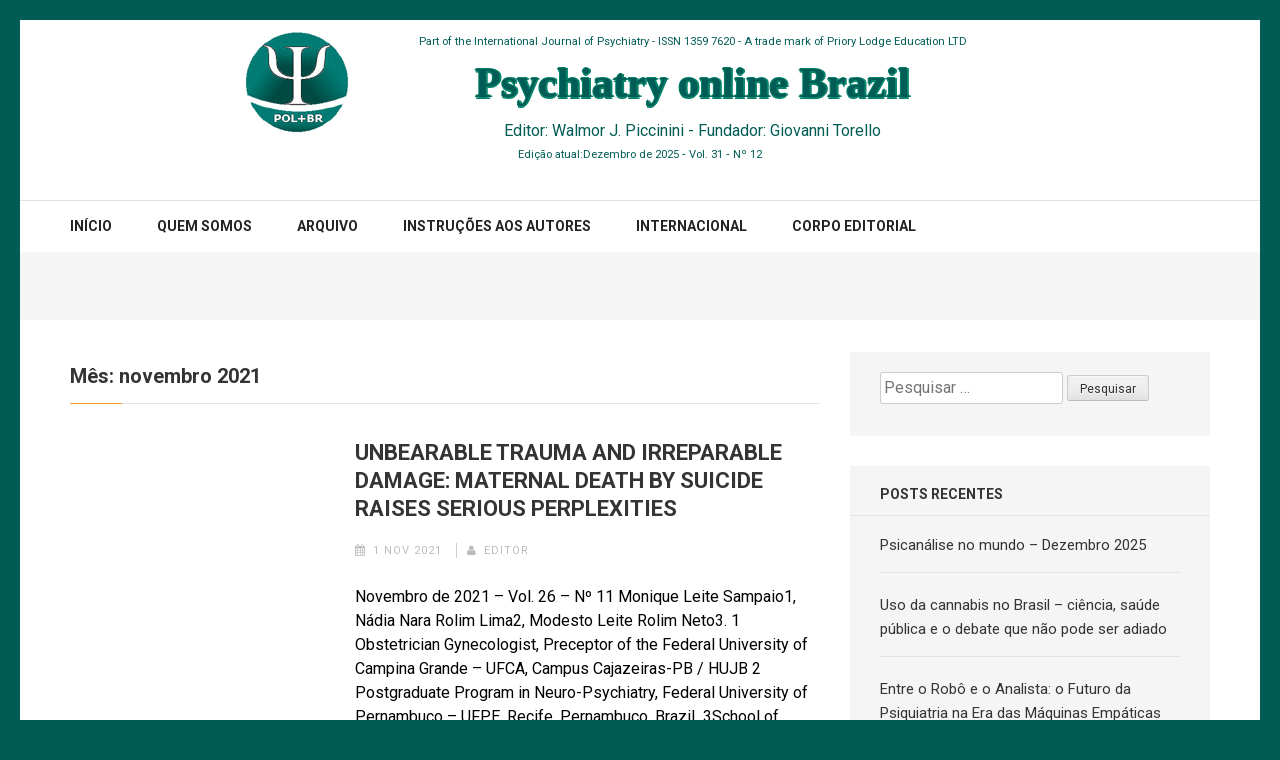

--- FILE ---
content_type: text/html; charset=UTF-8
request_url: http://www.polbr.med.br/2021/11/
body_size: 10106
content:
    <!DOCTYPE html>
    <html lang="pt-BR">
    <head>
<!-- Google Tag Manager -->
<script>(function(w,d,s,l,i){w[l]=w[l]||[];w[l].push({'gtm.start':
new Date().getTime(),event:'gtm.js'});var f=d.getElementsByTagName(s)[0],
j=d.createElement(s),dl=l!='dataLayer'?'&l='+l:'';j.async=true;j.src=
'https://www.googletagmanager.com/gtm.js?id='+i+dl;f.parentNode.insertBefore(j,f);
})(window,document,'script','dataLayer','GTM-N2W28NT');</script>
<!-- End Google Tag Manager -->
<script data-ad-client="ca-pub-1275215245997982" async src="https://pagead2.googlesyndication.com/pagead/js/adsbygoogle.js"></script>
    <meta charset="UTF-8">
    <meta name="viewport" content="width=device-width, initial-scale=1">
    <link rel="profile" href="http://gmpg.org/xfn/11">
    <link rel="pingback" href="http://www.polbr.med.br/xmlrpc.php">
    <title>novembro 2021 &#8211; Psychiatry online Brazil</title>
<meta name='robots' content='max-image-preview:large' />
<link rel='dns-prefetch' href='//fonts.googleapis.com' />
<link rel="alternate" type="application/rss+xml" title="Feed para Psychiatry online Brazil &raquo;" href="https://www.polbr.med.br/feed/" />
<link rel="alternate" type="application/rss+xml" title="Feed de comentários para Psychiatry online Brazil &raquo;" href="https://www.polbr.med.br/comments/feed/" />
<script type="text/javascript">
/* <![CDATA[ */
window._wpemojiSettings = {"baseUrl":"https:\/\/s.w.org\/images\/core\/emoji\/15.0.3\/72x72\/","ext":".png","svgUrl":"https:\/\/s.w.org\/images\/core\/emoji\/15.0.3\/svg\/","svgExt":".svg","source":{"concatemoji":"http:\/\/www.polbr.med.br\/wp-includes\/js\/wp-emoji-release.min.js?ver=6.6.4"}};
/*! This file is auto-generated */
!function(i,n){var o,s,e;function c(e){try{var t={supportTests:e,timestamp:(new Date).valueOf()};sessionStorage.setItem(o,JSON.stringify(t))}catch(e){}}function p(e,t,n){e.clearRect(0,0,e.canvas.width,e.canvas.height),e.fillText(t,0,0);var t=new Uint32Array(e.getImageData(0,0,e.canvas.width,e.canvas.height).data),r=(e.clearRect(0,0,e.canvas.width,e.canvas.height),e.fillText(n,0,0),new Uint32Array(e.getImageData(0,0,e.canvas.width,e.canvas.height).data));return t.every(function(e,t){return e===r[t]})}function u(e,t,n){switch(t){case"flag":return n(e,"\ud83c\udff3\ufe0f\u200d\u26a7\ufe0f","\ud83c\udff3\ufe0f\u200b\u26a7\ufe0f")?!1:!n(e,"\ud83c\uddfa\ud83c\uddf3","\ud83c\uddfa\u200b\ud83c\uddf3")&&!n(e,"\ud83c\udff4\udb40\udc67\udb40\udc62\udb40\udc65\udb40\udc6e\udb40\udc67\udb40\udc7f","\ud83c\udff4\u200b\udb40\udc67\u200b\udb40\udc62\u200b\udb40\udc65\u200b\udb40\udc6e\u200b\udb40\udc67\u200b\udb40\udc7f");case"emoji":return!n(e,"\ud83d\udc26\u200d\u2b1b","\ud83d\udc26\u200b\u2b1b")}return!1}function f(e,t,n){var r="undefined"!=typeof WorkerGlobalScope&&self instanceof WorkerGlobalScope?new OffscreenCanvas(300,150):i.createElement("canvas"),a=r.getContext("2d",{willReadFrequently:!0}),o=(a.textBaseline="top",a.font="600 32px Arial",{});return e.forEach(function(e){o[e]=t(a,e,n)}),o}function t(e){var t=i.createElement("script");t.src=e,t.defer=!0,i.head.appendChild(t)}"undefined"!=typeof Promise&&(o="wpEmojiSettingsSupports",s=["flag","emoji"],n.supports={everything:!0,everythingExceptFlag:!0},e=new Promise(function(e){i.addEventListener("DOMContentLoaded",e,{once:!0})}),new Promise(function(t){var n=function(){try{var e=JSON.parse(sessionStorage.getItem(o));if("object"==typeof e&&"number"==typeof e.timestamp&&(new Date).valueOf()<e.timestamp+604800&&"object"==typeof e.supportTests)return e.supportTests}catch(e){}return null}();if(!n){if("undefined"!=typeof Worker&&"undefined"!=typeof OffscreenCanvas&&"undefined"!=typeof URL&&URL.createObjectURL&&"undefined"!=typeof Blob)try{var e="postMessage("+f.toString()+"("+[JSON.stringify(s),u.toString(),p.toString()].join(",")+"));",r=new Blob([e],{type:"text/javascript"}),a=new Worker(URL.createObjectURL(r),{name:"wpTestEmojiSupports"});return void(a.onmessage=function(e){c(n=e.data),a.terminate(),t(n)})}catch(e){}c(n=f(s,u,p))}t(n)}).then(function(e){for(var t in e)n.supports[t]=e[t],n.supports.everything=n.supports.everything&&n.supports[t],"flag"!==t&&(n.supports.everythingExceptFlag=n.supports.everythingExceptFlag&&n.supports[t]);n.supports.everythingExceptFlag=n.supports.everythingExceptFlag&&!n.supports.flag,n.DOMReady=!1,n.readyCallback=function(){n.DOMReady=!0}}).then(function(){return e}).then(function(){var e;n.supports.everything||(n.readyCallback(),(e=n.source||{}).concatemoji?t(e.concatemoji):e.wpemoji&&e.twemoji&&(t(e.twemoji),t(e.wpemoji)))}))}((window,document),window._wpemojiSettings);
/* ]]> */
</script>
<style id='wp-emoji-styles-inline-css' type='text/css'>

	img.wp-smiley, img.emoji {
		display: inline !important;
		border: none !important;
		box-shadow: none !important;
		height: 1em !important;
		width: 1em !important;
		margin: 0 0.07em !important;
		vertical-align: -0.1em !important;
		background: none !important;
		padding: 0 !important;
	}
</style>
<link rel='stylesheet' id='wp-block-library-css' href='http://www.polbr.med.br/wp-includes/css/dist/block-library/style.min.css?ver=6.6.4' type='text/css' media='all' />
<style id='classic-theme-styles-inline-css' type='text/css'>
/*! This file is auto-generated */
.wp-block-button__link{color:#fff;background-color:#32373c;border-radius:9999px;box-shadow:none;text-decoration:none;padding:calc(.667em + 2px) calc(1.333em + 2px);font-size:1.125em}.wp-block-file__button{background:#32373c;color:#fff;text-decoration:none}
</style>
<style id='global-styles-inline-css' type='text/css'>
:root{--wp--preset--aspect-ratio--square: 1;--wp--preset--aspect-ratio--4-3: 4/3;--wp--preset--aspect-ratio--3-4: 3/4;--wp--preset--aspect-ratio--3-2: 3/2;--wp--preset--aspect-ratio--2-3: 2/3;--wp--preset--aspect-ratio--16-9: 16/9;--wp--preset--aspect-ratio--9-16: 9/16;--wp--preset--color--black: #000000;--wp--preset--color--cyan-bluish-gray: #abb8c3;--wp--preset--color--white: #ffffff;--wp--preset--color--pale-pink: #f78da7;--wp--preset--color--vivid-red: #cf2e2e;--wp--preset--color--luminous-vivid-orange: #ff6900;--wp--preset--color--luminous-vivid-amber: #fcb900;--wp--preset--color--light-green-cyan: #7bdcb5;--wp--preset--color--vivid-green-cyan: #00d084;--wp--preset--color--pale-cyan-blue: #8ed1fc;--wp--preset--color--vivid-cyan-blue: #0693e3;--wp--preset--color--vivid-purple: #9b51e0;--wp--preset--gradient--vivid-cyan-blue-to-vivid-purple: linear-gradient(135deg,rgba(6,147,227,1) 0%,rgb(155,81,224) 100%);--wp--preset--gradient--light-green-cyan-to-vivid-green-cyan: linear-gradient(135deg,rgb(122,220,180) 0%,rgb(0,208,130) 100%);--wp--preset--gradient--luminous-vivid-amber-to-luminous-vivid-orange: linear-gradient(135deg,rgba(252,185,0,1) 0%,rgba(255,105,0,1) 100%);--wp--preset--gradient--luminous-vivid-orange-to-vivid-red: linear-gradient(135deg,rgba(255,105,0,1) 0%,rgb(207,46,46) 100%);--wp--preset--gradient--very-light-gray-to-cyan-bluish-gray: linear-gradient(135deg,rgb(238,238,238) 0%,rgb(169,184,195) 100%);--wp--preset--gradient--cool-to-warm-spectrum: linear-gradient(135deg,rgb(74,234,220) 0%,rgb(151,120,209) 20%,rgb(207,42,186) 40%,rgb(238,44,130) 60%,rgb(251,105,98) 80%,rgb(254,248,76) 100%);--wp--preset--gradient--blush-light-purple: linear-gradient(135deg,rgb(255,206,236) 0%,rgb(152,150,240) 100%);--wp--preset--gradient--blush-bordeaux: linear-gradient(135deg,rgb(254,205,165) 0%,rgb(254,45,45) 50%,rgb(107,0,62) 100%);--wp--preset--gradient--luminous-dusk: linear-gradient(135deg,rgb(255,203,112) 0%,rgb(199,81,192) 50%,rgb(65,88,208) 100%);--wp--preset--gradient--pale-ocean: linear-gradient(135deg,rgb(255,245,203) 0%,rgb(182,227,212) 50%,rgb(51,167,181) 100%);--wp--preset--gradient--electric-grass: linear-gradient(135deg,rgb(202,248,128) 0%,rgb(113,206,126) 100%);--wp--preset--gradient--midnight: linear-gradient(135deg,rgb(2,3,129) 0%,rgb(40,116,252) 100%);--wp--preset--font-size--small: 13px;--wp--preset--font-size--medium: 20px;--wp--preset--font-size--large: 36px;--wp--preset--font-size--x-large: 42px;--wp--preset--spacing--20: 0.44rem;--wp--preset--spacing--30: 0.67rem;--wp--preset--spacing--40: 1rem;--wp--preset--spacing--50: 1.5rem;--wp--preset--spacing--60: 2.25rem;--wp--preset--spacing--70: 3.38rem;--wp--preset--spacing--80: 5.06rem;--wp--preset--shadow--natural: 6px 6px 9px rgba(0, 0, 0, 0.2);--wp--preset--shadow--deep: 12px 12px 50px rgba(0, 0, 0, 0.4);--wp--preset--shadow--sharp: 6px 6px 0px rgba(0, 0, 0, 0.2);--wp--preset--shadow--outlined: 6px 6px 0px -3px rgba(255, 255, 255, 1), 6px 6px rgba(0, 0, 0, 1);--wp--preset--shadow--crisp: 6px 6px 0px rgba(0, 0, 0, 1);}:where(.is-layout-flex){gap: 0.5em;}:where(.is-layout-grid){gap: 0.5em;}body .is-layout-flex{display: flex;}.is-layout-flex{flex-wrap: wrap;align-items: center;}.is-layout-flex > :is(*, div){margin: 0;}body .is-layout-grid{display: grid;}.is-layout-grid > :is(*, div){margin: 0;}:where(.wp-block-columns.is-layout-flex){gap: 2em;}:where(.wp-block-columns.is-layout-grid){gap: 2em;}:where(.wp-block-post-template.is-layout-flex){gap: 1.25em;}:where(.wp-block-post-template.is-layout-grid){gap: 1.25em;}.has-black-color{color: var(--wp--preset--color--black) !important;}.has-cyan-bluish-gray-color{color: var(--wp--preset--color--cyan-bluish-gray) !important;}.has-white-color{color: var(--wp--preset--color--white) !important;}.has-pale-pink-color{color: var(--wp--preset--color--pale-pink) !important;}.has-vivid-red-color{color: var(--wp--preset--color--vivid-red) !important;}.has-luminous-vivid-orange-color{color: var(--wp--preset--color--luminous-vivid-orange) !important;}.has-luminous-vivid-amber-color{color: var(--wp--preset--color--luminous-vivid-amber) !important;}.has-light-green-cyan-color{color: var(--wp--preset--color--light-green-cyan) !important;}.has-vivid-green-cyan-color{color: var(--wp--preset--color--vivid-green-cyan) !important;}.has-pale-cyan-blue-color{color: var(--wp--preset--color--pale-cyan-blue) !important;}.has-vivid-cyan-blue-color{color: var(--wp--preset--color--vivid-cyan-blue) !important;}.has-vivid-purple-color{color: var(--wp--preset--color--vivid-purple) !important;}.has-black-background-color{background-color: var(--wp--preset--color--black) !important;}.has-cyan-bluish-gray-background-color{background-color: var(--wp--preset--color--cyan-bluish-gray) !important;}.has-white-background-color{background-color: var(--wp--preset--color--white) !important;}.has-pale-pink-background-color{background-color: var(--wp--preset--color--pale-pink) !important;}.has-vivid-red-background-color{background-color: var(--wp--preset--color--vivid-red) !important;}.has-luminous-vivid-orange-background-color{background-color: var(--wp--preset--color--luminous-vivid-orange) !important;}.has-luminous-vivid-amber-background-color{background-color: var(--wp--preset--color--luminous-vivid-amber) !important;}.has-light-green-cyan-background-color{background-color: var(--wp--preset--color--light-green-cyan) !important;}.has-vivid-green-cyan-background-color{background-color: var(--wp--preset--color--vivid-green-cyan) !important;}.has-pale-cyan-blue-background-color{background-color: var(--wp--preset--color--pale-cyan-blue) !important;}.has-vivid-cyan-blue-background-color{background-color: var(--wp--preset--color--vivid-cyan-blue) !important;}.has-vivid-purple-background-color{background-color: var(--wp--preset--color--vivid-purple) !important;}.has-black-border-color{border-color: var(--wp--preset--color--black) !important;}.has-cyan-bluish-gray-border-color{border-color: var(--wp--preset--color--cyan-bluish-gray) !important;}.has-white-border-color{border-color: var(--wp--preset--color--white) !important;}.has-pale-pink-border-color{border-color: var(--wp--preset--color--pale-pink) !important;}.has-vivid-red-border-color{border-color: var(--wp--preset--color--vivid-red) !important;}.has-luminous-vivid-orange-border-color{border-color: var(--wp--preset--color--luminous-vivid-orange) !important;}.has-luminous-vivid-amber-border-color{border-color: var(--wp--preset--color--luminous-vivid-amber) !important;}.has-light-green-cyan-border-color{border-color: var(--wp--preset--color--light-green-cyan) !important;}.has-vivid-green-cyan-border-color{border-color: var(--wp--preset--color--vivid-green-cyan) !important;}.has-pale-cyan-blue-border-color{border-color: var(--wp--preset--color--pale-cyan-blue) !important;}.has-vivid-cyan-blue-border-color{border-color: var(--wp--preset--color--vivid-cyan-blue) !important;}.has-vivid-purple-border-color{border-color: var(--wp--preset--color--vivid-purple) !important;}.has-vivid-cyan-blue-to-vivid-purple-gradient-background{background: var(--wp--preset--gradient--vivid-cyan-blue-to-vivid-purple) !important;}.has-light-green-cyan-to-vivid-green-cyan-gradient-background{background: var(--wp--preset--gradient--light-green-cyan-to-vivid-green-cyan) !important;}.has-luminous-vivid-amber-to-luminous-vivid-orange-gradient-background{background: var(--wp--preset--gradient--luminous-vivid-amber-to-luminous-vivid-orange) !important;}.has-luminous-vivid-orange-to-vivid-red-gradient-background{background: var(--wp--preset--gradient--luminous-vivid-orange-to-vivid-red) !important;}.has-very-light-gray-to-cyan-bluish-gray-gradient-background{background: var(--wp--preset--gradient--very-light-gray-to-cyan-bluish-gray) !important;}.has-cool-to-warm-spectrum-gradient-background{background: var(--wp--preset--gradient--cool-to-warm-spectrum) !important;}.has-blush-light-purple-gradient-background{background: var(--wp--preset--gradient--blush-light-purple) !important;}.has-blush-bordeaux-gradient-background{background: var(--wp--preset--gradient--blush-bordeaux) !important;}.has-luminous-dusk-gradient-background{background: var(--wp--preset--gradient--luminous-dusk) !important;}.has-pale-ocean-gradient-background{background: var(--wp--preset--gradient--pale-ocean) !important;}.has-electric-grass-gradient-background{background: var(--wp--preset--gradient--electric-grass) !important;}.has-midnight-gradient-background{background: var(--wp--preset--gradient--midnight) !important;}.has-small-font-size{font-size: var(--wp--preset--font-size--small) !important;}.has-medium-font-size{font-size: var(--wp--preset--font-size--medium) !important;}.has-large-font-size{font-size: var(--wp--preset--font-size--large) !important;}.has-x-large-font-size{font-size: var(--wp--preset--font-size--x-large) !important;}
:where(.wp-block-post-template.is-layout-flex){gap: 1.25em;}:where(.wp-block-post-template.is-layout-grid){gap: 1.25em;}
:where(.wp-block-columns.is-layout-flex){gap: 2em;}:where(.wp-block-columns.is-layout-grid){gap: 2em;}
:root :where(.wp-block-pullquote){font-size: 1.5em;line-height: 1.6;}
</style>
<link rel='stylesheet' id='numinous-css' href='http://www.polbr.med.br/wp-content/themes/numinous/style.css?ver=6.6.4' type='text/css' media='all' />
<link rel='stylesheet' id='numinous-google-fonts-css' href='//fonts.googleapis.com/css?family=Roboto%3A400%2C700&#038;ver=6.6.4' type='text/css' media='all' />
<link rel='stylesheet' id='font-awesome-css' href='http://www.polbr.med.br/wp-content/themes/numinous/css/font-awesome.css?ver=6.6.4' type='text/css' media='all' />
<link rel='stylesheet' id='lightslider-css' href='http://www.polbr.med.br/wp-content/themes/numinous/css/lightslider.css?ver=6.6.4' type='text/css' media='all' />
<link rel='stylesheet' id='jquery-sidr-light-css' href='http://www.polbr.med.br/wp-content/themes/numinous/css/jquery.sidr.light.css?ver=6.6.4' type='text/css' media='all' />
<link rel='stylesheet' id='ticker-style-css' href='http://www.polbr.med.br/wp-content/themes/numinous/css/ticker-style.css?ver=6.6.4' type='text/css' media='all' />
<link rel='stylesheet' id='numinous-style-css' href='http://www.polbr.med.br/wp-content/themes/mm/style.css?ver=1.0.0' type='text/css' media='all' />
<script type="text/javascript" src="http://www.polbr.med.br/wp-includes/js/jquery/jquery.min.js?ver=3.7.1" id="jquery-core-js"></script>
<script type="text/javascript" src="http://www.polbr.med.br/wp-includes/js/jquery/jquery-migrate.min.js?ver=3.4.1" id="jquery-migrate-js"></script>
<link rel="https://api.w.org/" href="https://www.polbr.med.br/wp-json/" /><link rel="EditURI" type="application/rsd+xml" title="RSD" href="https://www.polbr.med.br/xmlrpc.php?rsd" />
<meta name="generator" content="WordPress 6.6.4" />
<style type="text/css" id="custom-background-css">
body.custom-background { background-color: #015c55; }
</style>
			<style type="text/css" id="wp-custom-css">
			/* CABEÇALHO */
.aparece, .aparece2 {display: none;}
div#tudo
{
	display: table;
	width: 790px;
	margin: 0px auto;
}
img.logo
{
	display: block;
	width: 105px;
	height: 104px;
	float: left;
}
div#topo
{
	width: 100%;
	clear: both;
}
#topo a:link {color:#015C55;text-decoration: none;}
#topo a:visited {color:#015C55;text-decoration: none;}		
#topo a:active {color:#015C55;text-decoration: none;}
#topo a:hover {color:#f29d08;text-decoration: none;}	
p.topo1
{
	margin-top: 0.3em 0;
	text-align: center;
	color: #015C55;
	font-size: 0.7em;
}
p.topo2
{
	margin: 0;
	font-family: tahoma;
	text-align: center;
	color: #015C55;
	font-size: 2.6em;
	font-weight: bold;
	text-shadow: -1px 0  #08846b, 0 2px  #08846b, 2px 0  #08846b, 0 -1px  #08846b;
}
p.topo4
{
	margin: 0;
	text-align: center;
	color: #015C55;
}
/*fim do cabeçalho*/

div.laranja
{
	width: 300px;
	height: 52px;
	margin-bottom: 2px;
	border-left: 2px solid #ffb830;
	border-bottom: 4px solid #ffb830;
	font-family: arial;
	font-size: 15px;
	font-weight: bold;
	text-align: center;
}

div.entry-content p
{
	color: #000000;
}

@media all and (max-width: 799px) {
	div#tudo {width: 98%;}
	p.topo2 {font-size: 2em;}
	p.topo4 {font-size: 0.8em;}
}
@media all and (max-width: 660px) {
	img.logo {float: none;margin: 0px auto;}
	.aparece {display: inline;}
	p.topo2 {font-size: 1.8em;}
}
@media all and (max-width: 520px) {
	.aparece2 {display: inline;}
	p.topo2 {font-size: 1.5em;}
	
}		</style>
		</head>

<body class="archive date custom-background wp-custom-logo group-blog hfeed custom-background-color">
<!-- Google Tag Manager (noscript) -->
<noscript><iframe src="https://www.googletagmanager.com/ns.html?id=GTM-N2W28NT"
height="0" width="0" style="display:none;visibility:hidden"></iframe></noscript>
<!-- End Google Tag Manager (noscript) -->
    <div id="page" class="site">
        <header id="masthead" class="site-header" role="banner">
        <div class="header-t">
		<div class="container">
			
            <div id="tudo">
<div id='topo'><a href='http://www.polbr.med.br/index.php'><img class='logo' src='http://www.polbr.med.br/images/circulo_rverde5-2.gif' alt='logotipo POLBR' title='HOME' /></a><p class='topo1'>Part of the International Journal of Psychiatry <br class='aparece2' />- ISSN 1359 7620 <br class='aparece' />- A trade mark of Priory Lodge Education LTD</p><p class='topo2'>Psychiatry online Brazil</p><br />
<p class='topo4'>Editor: <a href="/cdn-cgi/l/email-protection#5324323f233a303a1327362121327d303c3e7d3121">Walmor J. Piccinini</a> <br class='aparece2' />- Fundador: <a href="/cdn-cgi/l/email-protection#d9beb0b6afb8b7b7b099a9b6b5bbabf7b4bcbdf7bbab">Giovanni Torello</a></p>
<p class='topo1'>Edi&ccedil;&atilde;o atual:Dezembro de 2025 &hyphen; Vol. 31 &hyphen; N&ordm; 12</p></div>
            </div><!-- .site-branding -->
            
            
		</div>
	</div>
        <div class="header-b">
		<div class="container">
			<div id="mobile-header">
		    	<a id="responsive-menu-button" href="#sidr-main"><i class="fa fa-bars"></i></a>
			</div>
			<nav id="site-navigation" class="main-navigation" role="navigation">
				<div class="menu-meu_menu-container"><ul id="primary-menu" class="menu"><li id="menu-item-36" class="menu-item menu-item-type-custom menu-item-object-custom menu-item-36"><a href="http://www.polbr.med.br">Início</a></li>
<li id="menu-item-59" class="menu-item menu-item-type-post_type menu-item-object-page menu-item-59"><a href="https://www.polbr.med.br/quem-somos/">Quem somos</a></li>
<li id="menu-item-33" class="menu-item menu-item-type-post_type menu-item-object-page menu-item-33"><a href="https://www.polbr.med.br/arquivo/">Arquivo</a></li>
<li id="menu-item-61" class="menu-item menu-item-type-post_type menu-item-object-page menu-item-61"><a href="https://www.polbr.med.br/instrucoes-aos-autores/">Instruções aos autores</a></li>
<li id="menu-item-124" class="menu-item menu-item-type-custom menu-item-object-custom menu-item-124"><a href="http://www.priory.com/psych.htm">Internacional</a></li>
<li id="menu-item-31" class="menu-item menu-item-type-post_type menu-item-object-page menu-item-31"><a href="https://www.polbr.med.br/corpo-editorial/">Corpo editorial</a></li>
</ul></div>			</nav>
            
            		</div>
	</div>
        </header>
        <!-- Page Header for inner pages only -->
    <div class="page-header">
		<div class="container">
					</div>
	</div>
        <div id="content" class="site-content">
        <div class="container">
            <div class="row">
    
	<div id="primary" class="content-area">
		<main id="main" class="site-main" role="main">

		            <section class="health-section">
				<h1 class="section-title">Mês: <span>novembro 2021</span></h1>                <ul>
        			
<li>
    <article id="post-838" class="post-838 post type-post status-publish format-standard hentry category-artigo-do-mes">
    
            <header class="entry-header">
		<h2 class="entry-title"><a href="https://www.polbr.med.br/2021/11/01/unbearable-trauma-and-irreparable-damage-maternal-death-by-suicide-raises-serious-perplexities/" rel="bookmark">UNBEARABLE TRAUMA AND IRREPARABLE DAMAGE:  MATERNAL DEATH BY SUICIDE RAISES SERIOUS PERPLEXITIES</a></h2><div class="entry-meta"><span class="posted-on"><i class="fa fa-calendar" aria-hidden="true"></i><a href="https://www.polbr.med.br/2021/11/01/unbearable-trauma-and-irreparable-damage-maternal-death-by-suicide-raises-serious-perplexities/" rel="bookmark"><time class="entry-date published updated" datetime="2021-11-01T06:31:12-03:00">1 nov 2021</time></a></span><span class="byline author vcard"><i class="fa fa-user" aria-hidden="true"></i><a class="url fn n" href="https://www.polbr.med.br/author/admin/">Editor</a></span></div>	</header><!-- .entry-header -->
            
    	<div class="entry-content">
    		<p>Novembro de 2021 &#8211; Vol. 26 &#8211; Nº 11 Monique Leite Sampaio1, Nádia Nara Rolim Lima2, Modesto Leite Rolim Neto3. 1 Obstetrician Gynecologist, Preceptor of the Federal University of Campina Grande &#8211; UFCA, Campus Cajazeiras-PB / HUJB 2 Postgraduate Program in Neuro-Psychiatry, Federal University of Pernambuco &#8211; UFPE, Recife, Pernambuco, Brazil  3School of Medicine, Federal University of Cariri – UFCA, &hellip; </p>
    	</div><!-- .entry-content -->
    
    	<footer class="entry-footer">
    		    	</footer><!-- .entry-footer -->
    </article><!-- #post-## -->
</li>
<li>
    <article id="post-845" class="post-845 post type-post status-publish format-standard hentry category-psicanalise-em-debate">
    
            <header class="entry-header">
		<h2 class="entry-title"><a href="https://www.polbr.med.br/2021/11/01/resenha-do-filme-je-suis-karl-no-netflix/" rel="bookmark">RESENHA DO FILME “JE SUIS KARL” NO NETFLIX (*)</a></h2><div class="entry-meta"><span class="posted-on"><i class="fa fa-calendar" aria-hidden="true"></i><a href="https://www.polbr.med.br/2021/11/01/resenha-do-filme-je-suis-karl-no-netflix/" rel="bookmark"><time class="entry-date published updated" datetime="2021-11-01T06:30:11-03:00">1 nov 2021</time></a></span><span class="byline author vcard"><i class="fa fa-user" aria-hidden="true"></i><a class="url fn n" href="https://www.polbr.med.br/author/sergio/">Sérgio Telles</a></span></div>	</header><!-- .entry-header -->
            
    	<div class="entry-content">
    		<p>Novembro de 2021 &#8211; Vol. 26 &#8211; Nº 11 Sérgio Telles &nbsp; O filme ”Je suis Karl”, de  Christian Schwochow, embora um tanto esquemático, é uma boa representação do ressurgimento da direita radical que vivemos atualmente. A ação se passa numa Alemanha assustada com as ondas migratórias, principalmente as muçulmanas, que provocam a reanimação dos fantasmas da supremacia branca e &hellip; </p>
    	</div><!-- .entry-content -->
    
    	<footer class="entry-footer">
    		    	</footer><!-- .entry-footer -->
    </article><!-- #post-## -->
</li>
<li>
    <article id="post-843" class="post-843 post type-post status-publish format-standard hentry category-artigo-do-mes">
    
            <header class="entry-header">
		<h2 class="entry-title"><a href="https://www.polbr.med.br/2021/11/01/vitamin-d-and-mental-health-during-the-covid-19-outbreak/" rel="bookmark">VITAMIN D AND MENTAL HEALTH DURING THE COVID-19 OUTBREAK</a></h2><div class="entry-meta"><span class="posted-on"><i class="fa fa-calendar" aria-hidden="true"></i><a href="https://www.polbr.med.br/2021/11/01/vitamin-d-and-mental-health-during-the-covid-19-outbreak/" rel="bookmark"><time class="entry-date published updated" datetime="2021-11-01T05:38:05-03:00">1 nov 2021</time></a></span><span class="byline author vcard"><i class="fa fa-user" aria-hidden="true"></i><a class="url fn n" href="https://www.polbr.med.br/author/admin/">Editor</a></span></div>	</header><!-- .entry-header -->
            
    	<div class="entry-content">
    		<p>Novembro de 2021 &#8211; Vol. 26 &#8211; Nº 11 Séphora Natércia Albuquerque Oliveira1, Modesto Leite Rolim Neto2 School of Medicine of Juazeiro do Norte – FMJ/Estácio, Juazeiro do Norte, Ceará, Brazil. School of Medicine, Federal University of Cariri – UFCA, Barbalha, Brazil &nbsp; COVID-19, caused by the SARS-CoV-2 virus, was initially identified in Wuhan, China, and quickly reached several countries, &hellip; </p>
    	</div><!-- .entry-content -->
    
    	<footer class="entry-footer">
    		    	</footer><!-- .entry-footer -->
    </article><!-- #post-## -->
</li>
<li>
    <article id="post-833" class="post-833 post type-post status-publish format-standard hentry category-artigo-do-mes">
    
            <header class="entry-header">
		<h2 class="entry-title"><a href="https://www.polbr.med.br/2021/11/01/a-abp-e-a-assistencia-psiquiatrica-capitulo-iii/" rel="bookmark">A ABP E A ASSISTÊNCIA PSIQUIÁTRICA &#8211; Capítulo III</a></h2><div class="entry-meta"><span class="posted-on"><i class="fa fa-calendar" aria-hidden="true"></i><a href="https://www.polbr.med.br/2021/11/01/a-abp-e-a-assistencia-psiquiatrica-capitulo-iii/" rel="bookmark"><time class="entry-date published updated" datetime="2021-11-01T05:13:41-03:00">1 nov 2021</time></a></span><span class="byline author vcard"><i class="fa fa-user" aria-hidden="true"></i><a class="url fn n" href="https://www.polbr.med.br/author/admin/">Editor</a></span></div>	</header><!-- .entry-header -->
            
    	<div class="entry-content">
    		<p>Novembro de 2021 &#8211; Vol. 26 &#8211; Nº 11  &nbsp;                                                             João Romildo Bueno                                                               Gracias a la vida que me há dado tanto  me dió dos luceros que quando les &hellip; </p>
    	</div><!-- .entry-content -->
    
    	<footer class="entry-footer">
    		    	</footer><!-- .entry-footer -->
    </article><!-- #post-## -->
</li>
<li>
    <article id="post-836" class="post-836 post type-post status-publish format-standard hentry category-artigo-do-mes">
    
            <header class="entry-header">
		<h2 class="entry-title"><a href="https://www.polbr.med.br/2021/11/01/the-angst-of-not-saying-psychiatric-repercussion-on-abortion-in-the-daily-life-of-children-and-adolescents-who-were-victims-of-sexual-violence/" rel="bookmark">THE ANGST OF NOT SAYING: PSYCHIATRIC REPERCUSSION ON ABORTION IN THE DAILY LIFE OF CHILDREN AND ADOLESCENTS WHO WERE VICTIMS OF SEXUAL VIOLENCE</a></h2><div class="entry-meta"><span class="posted-on"><i class="fa fa-calendar" aria-hidden="true"></i><a href="https://www.polbr.med.br/2021/11/01/the-angst-of-not-saying-psychiatric-repercussion-on-abortion-in-the-daily-life-of-children-and-adolescents-who-were-victims-of-sexual-violence/" rel="bookmark"><time class="entry-date published updated" datetime="2021-11-01T04:19:15-03:00">1 nov 2021</time></a></span><span class="byline author vcard"><i class="fa fa-user" aria-hidden="true"></i><a class="url fn n" href="https://www.polbr.med.br/author/admin/">Editor</a></span></div>	</header><!-- .entry-header -->
            
    	<div class="entry-content">
    		<p>Novembro de 2021 &#8211; Vol. 26 &#8211; Nº 11  Monique Leite Sampaio1, Modesto Leite Rolim Neto2. 1 Obstetrician Gynecoligist, Preceptor of the Federal University of Campina Grande &#8211; UFCA, Campus Cajazeiras-PB / HUJB 2Faculty of Medicine, Federal University of Cariri – UFCA &nbsp; &nbsp; ABSTRACT OBJECTIVE: Analyze what are the psychiatric repercussions on abortion in the daily life of children &hellip; </p>
    	</div><!-- .entry-content -->
    
    	<footer class="entry-footer">
    		    	</footer><!-- .entry-footer -->
    </article><!-- #post-## -->
</li>                </ul>
                
            </section>
            
		</main><!-- #main -->
	</div><!-- #primary -->


<aside id="secondary" class="widget-area" role="complementary">
	<section id="search-2" class="widget widget_search"><form role="search" method="get" class="search-form" action="https://www.polbr.med.br/">
				<label>
					<span class="screen-reader-text">Pesquisar por:</span>
					<input type="search" class="search-field" placeholder="Pesquisar &hellip;" value="" name="s" />
				</label>
				<input type="submit" class="search-submit" value="Pesquisar" />
			</form></section>
		<section id="recent-posts-2" class="widget widget_recent_entries">
		<h2 class="widget-title">Posts recentes</h2>
		<ul>
											<li>
					<a href="https://www.polbr.med.br/2025/12/02/psicanalise-no-mundo-dezembro-2025/">Psicanálise no mundo – Dezembro 2025</a>
									</li>
											<li>
					<a href="https://www.polbr.med.br/2025/12/01/uso-da-cannabis-no-brasil-ciencia-saude-publica-e-o-debate-que-nao-pode-ser-adiado/">Uso da cannabis no Brasil – ciência, saúde pública e o debate que não pode ser adiado</a>
									</li>
											<li>
					<a href="https://www.polbr.med.br/2025/12/01/entre-o-robo-e-o-analista-o-futuro-da-psiquiatria-na-era-das-maquinas-empaticas/">Entre o Robô e o Analista: o Futuro da Psiquiatria na Era das Máquinas Empáticas</a>
									</li>
											<li>
					<a href="https://www.polbr.med.br/2025/12/01/emergencias-psiquiatricas-no-periparto-e-manejo-da-intoxicacao-aguda-uma-revisao-clinica-e-pratica/">Emergências Psiquiátricas no Periparto e Manejo da Intoxicação Aguda: Uma Revisão Clínica e Prática</a>
									</li>
											<li>
					<a href="https://www.polbr.med.br/2025/12/01/quando-a-psiquiatria-se-retira-a-policia-ocupa-emergencias-psiquiatricas-e-tragedias-anunciadas/">Quando a Psiquiatria se Retira, a Polícia Ocupa: Emergências Psiquiátricas e Tragédias Anunciadas</a>
									</li>
					</ul>

		</section><section id="categories-2" class="widget widget_categories"><h2 class="widget-title">Categorias</h2>
			<ul>
					<li class="cat-item cat-item-10"><a href="https://www.polbr.med.br/category/artigo-do-mes/">Artigo do mês</a>
</li>
	<li class="cat-item cat-item-8"><a href="https://www.polbr.med.br/category/france-brasil-psy/">France Brasil Psy</a>
</li>
	<li class="cat-item cat-item-12"><a href="https://www.polbr.med.br/category/historia-da-psiquiatria/">História da psiquiatria</a>
</li>
	<li class="cat-item cat-item-17"><a href="https://www.polbr.med.br/category/poesia/">Poesia</a>
</li>
	<li class="cat-item cat-item-9"><a href="https://www.polbr.med.br/category/psicanalise-em-debate/">Psicanálise em debate</a>
</li>
	<li class="cat-item cat-item-13"><a href="https://www.polbr.med.br/category/psiquiatria-contemporanea/">Psiquiatria contemporânea</a>
</li>
	<li class="cat-item cat-item-11"><a href="https://www.polbr.med.br/category/psiquiatria-forense/">Psiquiatria forense</a>
</li>
	<li class="cat-item cat-item-14"><a href="https://www.polbr.med.br/category/psiquiatria-na-pratica-medica/">Psiquiatria na prática médica</a>
</li>
	<li class="cat-item cat-item-1"><a href="https://www.polbr.med.br/category/sem-categoria/">Sem categoria</a>
</li>
			</ul>

			</section><section id="archives-2" class="widget widget_archive"><h2 class="widget-title">Arquivos</h2>
			<ul>
					<li><a href='https://www.polbr.med.br/2025/12/'>dezembro 2025</a></li>
	<li><a href='https://www.polbr.med.br/2025/11/'>novembro 2025</a></li>
	<li><a href='https://www.polbr.med.br/2025/10/'>outubro 2025</a></li>
	<li><a href='https://www.polbr.med.br/2025/09/'>setembro 2025</a></li>
	<li><a href='https://www.polbr.med.br/2025/08/'>agosto 2025</a></li>
	<li><a href='https://www.polbr.med.br/2025/07/'>julho 2025</a></li>
	<li><a href='https://www.polbr.med.br/2025/06/'>junho 2025</a></li>
	<li><a href='https://www.polbr.med.br/2025/05/'>maio 2025</a></li>
	<li><a href='https://www.polbr.med.br/2025/04/'>abril 2025</a></li>
	<li><a href='https://www.polbr.med.br/2025/03/'>março 2025</a></li>
	<li><a href='https://www.polbr.med.br/2025/02/'>fevereiro 2025</a></li>
	<li><a href='https://www.polbr.med.br/2025/01/'>janeiro 2025</a></li>
	<li><a href='https://www.polbr.med.br/2024/12/'>dezembro 2024</a></li>
	<li><a href='https://www.polbr.med.br/2024/10/'>outubro 2024</a></li>
	<li><a href='https://www.polbr.med.br/2024/09/'>setembro 2024</a></li>
	<li><a href='https://www.polbr.med.br/2024/08/'>agosto 2024</a></li>
	<li><a href='https://www.polbr.med.br/2024/07/'>julho 2024</a></li>
	<li><a href='https://www.polbr.med.br/2024/06/'>junho 2024</a></li>
	<li><a href='https://www.polbr.med.br/2024/05/'>maio 2024</a></li>
	<li><a href='https://www.polbr.med.br/2024/04/'>abril 2024</a></li>
	<li><a href='https://www.polbr.med.br/2024/03/'>março 2024</a></li>
	<li><a href='https://www.polbr.med.br/2024/02/'>fevereiro 2024</a></li>
	<li><a href='https://www.polbr.med.br/2024/01/'>janeiro 2024</a></li>
	<li><a href='https://www.polbr.med.br/2023/12/'>dezembro 2023</a></li>
	<li><a href='https://www.polbr.med.br/2023/11/'>novembro 2023</a></li>
	<li><a href='https://www.polbr.med.br/2023/10/'>outubro 2023</a></li>
	<li><a href='https://www.polbr.med.br/2023/09/'>setembro 2023</a></li>
	<li><a href='https://www.polbr.med.br/2023/08/'>agosto 2023</a></li>
	<li><a href='https://www.polbr.med.br/2023/07/'>julho 2023</a></li>
	<li><a href='https://www.polbr.med.br/2023/06/'>junho 2023</a></li>
	<li><a href='https://www.polbr.med.br/2023/05/'>maio 2023</a></li>
	<li><a href='https://www.polbr.med.br/2023/04/'>abril 2023</a></li>
	<li><a href='https://www.polbr.med.br/2023/03/'>março 2023</a></li>
	<li><a href='https://www.polbr.med.br/2023/02/'>fevereiro 2023</a></li>
	<li><a href='https://www.polbr.med.br/2023/01/'>janeiro 2023</a></li>
	<li><a href='https://www.polbr.med.br/2022/12/'>dezembro 2022</a></li>
	<li><a href='https://www.polbr.med.br/2022/11/'>novembro 2022</a></li>
	<li><a href='https://www.polbr.med.br/2022/10/'>outubro 2022</a></li>
	<li><a href='https://www.polbr.med.br/2022/09/'>setembro 2022</a></li>
	<li><a href='https://www.polbr.med.br/2022/08/'>agosto 2022</a></li>
	<li><a href='https://www.polbr.med.br/2022/07/'>julho 2022</a></li>
	<li><a href='https://www.polbr.med.br/2022/06/'>junho 2022</a></li>
	<li><a href='https://www.polbr.med.br/2022/05/'>maio 2022</a></li>
	<li><a href='https://www.polbr.med.br/2022/04/'>abril 2022</a></li>
	<li><a href='https://www.polbr.med.br/2022/03/'>março 2022</a></li>
	<li><a href='https://www.polbr.med.br/2022/02/'>fevereiro 2022</a></li>
	<li><a href='https://www.polbr.med.br/2022/01/'>janeiro 2022</a></li>
	<li><a href='https://www.polbr.med.br/2021/12/'>dezembro 2021</a></li>
	<li><a href='https://www.polbr.med.br/2021/11/' aria-current="page">novembro 2021</a></li>
	<li><a href='https://www.polbr.med.br/2021/10/'>outubro 2021</a></li>
	<li><a href='https://www.polbr.med.br/2021/09/'>setembro 2021</a></li>
	<li><a href='https://www.polbr.med.br/2021/08/'>agosto 2021</a></li>
	<li><a href='https://www.polbr.med.br/2021/07/'>julho 2021</a></li>
	<li><a href='https://www.polbr.med.br/2021/06/'>junho 2021</a></li>
	<li><a href='https://www.polbr.med.br/2021/05/'>maio 2021</a></li>
	<li><a href='https://www.polbr.med.br/2021/04/'>abril 2021</a></li>
	<li><a href='https://www.polbr.med.br/2021/03/'>março 2021</a></li>
	<li><a href='https://www.polbr.med.br/2021/02/'>fevereiro 2021</a></li>
	<li><a href='https://www.polbr.med.br/2021/01/'>janeiro 2021</a></li>
	<li><a href='https://www.polbr.med.br/2020/12/'>dezembro 2020</a></li>
	<li><a href='https://www.polbr.med.br/2020/11/'>novembro 2020</a></li>
	<li><a href='https://www.polbr.med.br/2020/10/'>outubro 2020</a></li>
	<li><a href='https://www.polbr.med.br/2020/09/'>setembro 2020</a></li>
	<li><a href='https://www.polbr.med.br/2020/08/'>agosto 2020</a></li>
	<li><a href='https://www.polbr.med.br/2020/07/'>julho 2020</a></li>
	<li><a href='https://www.polbr.med.br/2020/06/'>junho 2020</a></li>
	<li><a href='https://www.polbr.med.br/2020/05/'>maio 2020</a></li>
	<li><a href='https://www.polbr.med.br/2020/04/'>abril 2020</a></li>
	<li><a href='https://www.polbr.med.br/2020/03/'>março 2020</a></li>
	<li><a href='https://www.polbr.med.br/2020/02/'>fevereiro 2020</a></li>
	<li><a href='https://www.polbr.med.br/2020/01/'>janeiro 2020</a></li>
	<li><a href='https://www.polbr.med.br/2019/12/'>dezembro 2019</a></li>
	<li><a href='https://www.polbr.med.br/2019/11/'>novembro 2019</a></li>
	<li><a href='https://www.polbr.med.br/2019/10/'>outubro 2019</a></li>
	<li><a href='https://www.polbr.med.br/2019/09/'>setembro 2019</a></li>
	<li><a href='https://www.polbr.med.br/2019/08/'>agosto 2019</a></li>
	<li><a href='https://www.polbr.med.br/2019/07/'>julho 2019</a></li>
	<li><a href='https://www.polbr.med.br/2019/06/'>junho 2019</a></li>
	<li><a href='https://www.polbr.med.br/2019/05/'>maio 2019</a></li>
	<li><a href='https://www.polbr.med.br/2019/04/'>abril 2019</a></li>
	<li><a href='https://www.polbr.med.br/2019/03/'>março 2019</a></li>
	<li><a href='https://www.polbr.med.br/2019/02/'>fevereiro 2019</a></li>
	<li><a href='https://www.polbr.med.br/2019/01/'>janeiro 2019</a></li>
	<li><a href='https://www.polbr.med.br/2018/12/'>dezembro 2018</a></li>
	<li><a href='https://www.polbr.med.br/2018/11/'>novembro 2018</a></li>
	<li><a href='https://www.polbr.med.br/2018/10/'>outubro 2018</a></li>
	<li><a href='https://www.polbr.med.br/2018/09/'>setembro 2018</a></li>
	<li><a href='https://www.polbr.med.br/2018/08/'>agosto 2018</a></li>
	<li><a href='https://www.polbr.med.br/2018/07/'>julho 2018</a></li>
	<li><a href='https://www.polbr.med.br/2018/06/'>junho 2018</a></li>
	<li><a href='https://www.polbr.med.br/2018/05/'>maio 2018</a></li>
	<li><a href='https://www.polbr.med.br/2018/04/'>abril 2018</a></li>
	<li><a href='https://www.polbr.med.br/2018/03/'>março 2018</a></li>
	<li><a href='https://www.polbr.med.br/2018/02/'>fevereiro 2018</a></li>
	<li><a href='https://www.polbr.med.br/2018/01/'>janeiro 2018</a></li>
	<li><a href='https://www.polbr.med.br/2017/12/'>dezembro 2017</a></li>
			</ul>

			</section></aside><!-- #secondary -->
            </div><!-- .row/not-found -->
        </div><!-- .container -->
    </div><!-- #content -->
        <footer id="colophon" class="site-footer" role="contentinfo">
        <div class="footer-b">
		<div class="container">
			<div class="site-info">
				<span class="copyright">
                    &copy; Copyright 2025 
                        <a href="https://www.polbr.med.br/">Psychiatry online Brazil</a>.
                                    </span>
				<span class="by">
                <a href="http://raratheme.com/wordpress-themes/numinous/" rel="author" target="_blank">Numinous by Rara Theme</a>.
                Powered by <a href="https://wordpress.org/" target="_blank">WordPress</a>.
                </span>
			</div>
		</div>
	</div>
        </footer><!-- #colophon -->
        </div><!-- #page -->
    <script data-cfasync="false" src="/cdn-cgi/scripts/5c5dd728/cloudflare-static/email-decode.min.js"></script><script type="text/javascript" src="http://www.polbr.med.br/wp-content/themes/numinous/js/lightslider.js?ver=1.0.0" id="lightslider-js"></script>
<script type="text/javascript" src="http://www.polbr.med.br/wp-content/themes/numinous/js/jquery.sidr.js?ver=1.0.0" id="jquery-sidr-js"></script>
<script type="text/javascript" src="http://www.polbr.med.br/wp-content/themes/numinous/js/jquery.ticker.js?ver=1.0.0" id="jquery-ticker-js"></script>
<script type="text/javascript" id="numinous-custom-js-extra">
/* <![CDATA[ */
var numinous_data = {"auto":"","loop":"","control":"1","rtl":""};
/* ]]> */
</script>
<script type="text/javascript" src="http://www.polbr.med.br/wp-content/themes/numinous/js/custom.js?ver=1.0.0" id="numinous-custom-js"></script>

<script defer src="https://static.cloudflareinsights.com/beacon.min.js/vcd15cbe7772f49c399c6a5babf22c1241717689176015" integrity="sha512-ZpsOmlRQV6y907TI0dKBHq9Md29nnaEIPlkf84rnaERnq6zvWvPUqr2ft8M1aS28oN72PdrCzSjY4U6VaAw1EQ==" data-cf-beacon='{"version":"2024.11.0","token":"cdd8fecb23974e2c866805b9290ad0f3","r":1,"server_timing":{"name":{"cfCacheStatus":true,"cfEdge":true,"cfExtPri":true,"cfL4":true,"cfOrigin":true,"cfSpeedBrain":true},"location_startswith":null}}' crossorigin="anonymous"></script>
</body>
</html>


--- FILE ---
content_type: text/html; charset=utf-8
request_url: https://www.google.com/recaptcha/api2/aframe
body_size: 268
content:
<!DOCTYPE HTML><html><head><meta http-equiv="content-type" content="text/html; charset=UTF-8"></head><body><script nonce="R2Fn2qPGbmM6K6W7qffB2A">/** Anti-fraud and anti-abuse applications only. See google.com/recaptcha */ try{var clients={'sodar':'https://pagead2.googlesyndication.com/pagead/sodar?'};window.addEventListener("message",function(a){try{if(a.source===window.parent){var b=JSON.parse(a.data);var c=clients[b['id']];if(c){var d=document.createElement('img');d.src=c+b['params']+'&rc='+(localStorage.getItem("rc::a")?sessionStorage.getItem("rc::b"):"");window.document.body.appendChild(d);sessionStorage.setItem("rc::e",parseInt(sessionStorage.getItem("rc::e")||0)+1);localStorage.setItem("rc::h",'1765612759299');}}}catch(b){}});window.parent.postMessage("_grecaptcha_ready", "*");}catch(b){}</script></body></html>

--- FILE ---
content_type: text/css
request_url: http://www.polbr.med.br/wp-content/themes/numinous/style.css?ver=6.6.4
body_size: 10967
content:
/*
Theme Name: Numinous
Theme URI: https://raratheme.com/wordpress-themes/numinous/
Author: Rara Theme
Author URI: https://raratheme.com/
Description: Numinous is a clean and elegant Magazine WordPress theme. It is a responsive magazine style WordPress theme suitable for news, newspaper, magazine, food, technology, viral content websites. The theme is easily customisable using the options available on the customizer. Designed with visitor engagement in mind, the theme has a clean layout and great typography to create a beautiful looking website and adds up to a great user experience. The theme is developed using SEO in mind, so that you can easily climb the Google ranking. The theme comes with several custom widgets that can be placed on various widget areas in the theme. It also had colour options for the category. The theme is also translation ready. Check the demo at https://raratheme.com/preview/numinous, documentation at https://raratheme.com/documentation/numinous and get support at https://raratheme.com/support-ticket
Version: 1.1.4
License: GNU General Public License v2 or later
License URI: http://www.gnu.org/licenses/gpl-2.0.html
Text Domain: numinous
Tags: Blog, news, two-columns, right-sidebar, footer-widgets, custom-background, custom-logo, custom-menu, featured-image-header, featured-images, post-formats, threaded-comments, translation-ready, full-width-template, theme-options, e-commerce

This theme, like WordPress, is licensed under the GPL.
Use it to make something cool, have fun, and share what you've learned with others.

Numinous is based on Underscores http://underscores.me/, (C) 2012-2016 Automattic, Inc.
Underscores is distributed under the terms of the GNU GPL v2 or later.

Normalizing styles have been helped along thanks to the fine work of
Nicolas Gallagher and Jonathan Neal http://necolas.github.com/normalize.css/
*/

/*--------------------------------------------------------------
>>> TABLE OF CONTENTS:
----------------------------------------------------------------
# Normalize
# Typography
# Elements
# Forms
# Navigation
	## Links
	## Menus
# Accessibility
# Alignments
# Clearings
# Widgets
# Content
    ## Posts and pages
	## Asides
	## Comments
# Infinite scroll
# Media
	## Captions
	## Galleries
--------------------------------------------------------------*/

/*--------------------------------------------------------------
# Normalize
--------------------------------------------------------------*/
html {
	font-family: sans-serif;
	-webkit-text-size-adjust: 100%;
	-ms-text-size-adjust:     100%;
}

body {	margin: 0;
}

article,
aside,
details,
figcaption,
figure,
footer,
header,
main,
menu,
nav,
section,
summary {
	display: block;
}

audio,
canvas,
progress,
video {
	display: inline-block;
	vertical-align: baseline;
}

audio:not([controls]) {
	display: none;
	height: 0;
}

[hidden],
template {
	display: none;
}

a {
	background-color: transparent;
}

a:active,
a:hover {
	outline: 0;
}

abbr[title] {
	border-bottom: 1px dotted;
}

b,
strong {
	font-weight: bold;
}

dfn {
	font-style: italic;
}

h1 {
	font-size: 2em;
	margin: 0.67em 0;
}

mark {
	background: #ff0;
	color: #000;
}

small {
	font-size: 80%;
}

sub,
sup {
	font-size: 75%;
	line-height: 0;
	position: relative;
	vertical-align: baseline;
}

sup {
	top: -0.5em;
}

sub {
	bottom: -0.25em;
}

img {
	border: 0;
}

svg:not(:root) {
	overflow: hidden;
}

figure {
	margin: 1em 40px;
}

hr {
	box-sizing: content-box;
	height: 0;
}

pre {
	overflow: auto;
}

code,
kbd,
pre,
samp {
	font-family: monospace, monospace;
	font-size: 1em;
}

button,
input,
optgroup,
select,
textarea {
	color: inherit;
	font: inherit;
	margin: 0;
}

button {
	overflow: visible;
}

button,
select {
	text-transform: none;
}

button,
html input[type="button"],
input[type="reset"],
input[type="submit"] {
	-webkit-appearance: button;
	cursor: pointer;
}

button[disabled],
html input[disabled] {
	cursor: default;
}

button::-moz-focus-inner,
input::-moz-focus-inner {
	border: 0;
	padding: 0;
}

input {
	line-height: normal;
}

input[type="checkbox"],
input[type="radio"] {
	box-sizing: border-box;
	padding: 0;
}

input[type="number"]::-webkit-inner-spin-button,
input[type="number"]::-webkit-outer-spin-button {
	height: auto;
}

input[type="search"] {
	-webkit-appearance: textfield;
	box-sizing: content-box;
}

input[type="search"]::-webkit-search-cancel-button,
input[type="search"]::-webkit-search-decoration {
	-webkit-appearance: none;
}

fieldset {
	border: 1px solid #c0c0c0;
	margin: 0 2px;
	padding: 0.35em 0.625em 0.75em;
}

legend {
	border: 0;
	padding: 0;
}

textarea {
	overflow: auto;
}

optgroup {
	font-weight: bold;
}

table {
	border-collapse: collapse;
	border-spacing: 0;
}

td,
th {
	padding: 0;
}

/*--------------------------------------------------------------
# Typography
--------------------------------------------------------------*/
body,
button,
input,
select,
textarea {
	color: #8d8d8d;
	font-family: 'Roboto', sans-serif;
	font-size: 16px;
	line-height: 24px;
}

h1,
h2,
h3,
h4,
h5,
h6 {
	clear: both;
	margin-top: 0;
}

p {
	margin-bottom: 1.5em;
	margin-top: 0;
}

dfn,
cite,
em,
i {
	font-style: italic;
}

blockquote {
	margin: 0 1.5em;
}

address {
	margin: 0 0 1.5em;
}

pre {
	background: #eee;
	font-family: "Courier 10 Pitch", Courier, monospace;
	font-size: 15px;
	font-size: 0.9375rem;
	line-height: 1.6;
	margin-bottom: 1.6em;
	max-width: 100%;
	overflow: auto;
	padding: 1.6em;
}

code,
kbd,
tt,
var {
	font-family: Monaco, Consolas, "Andale Mono", "DejaVu Sans Mono", monospace;
	font-size: 15px;
	font-size: 0.9375rem;
}

abbr,
acronym {
	border-bottom: 1px dotted #666;
	cursor: help;
}

mark,
ins {
	background: #fff9c0;
	text-decoration: none;
}

big {
	font-size: 125%;
}

/*--------------------------------------------------------------
# Elements
--------------------------------------------------------------*/
html {
	box-sizing: border-box;
}

*,
*:before,
*:after { /* Inherit box-sizing to make it easier to change the property for components that leverage other behavior; see http://css-tricks.com/inheriting-box-sizing-probably-slightly-better-best-practice/ */
	box-sizing: inherit;
}

body {
	background: #fff; /* Fallback for when there is no custom background color defined. */
}

blockquote:before,
blockquote:after,
q:before,
q:after {
	content: "";
}

blockquote,
q {
	quotes: "" "";
}

hr {
	background-color: #eaeaea;
	border: 0;
	height: 3px;
	margin-bottom: 1.5em;
}

ul,
ol {
	margin: 0 0 1.5em 3em;
}

ul {
	list-style: disc;
}

ol {
	list-style: decimal;
}

li > ul,
li > ol {
	margin-bottom: 0;
	margin-left: 1.5em;
}

dt {
	font-weight: bold;
}

dd {
	margin: 0 1.5em 1.5em;
}

img {
	height: auto; /* Make sure images are scaled correctly. */
	max-width: 100%; /* Adhere to container width. */
	vertical-align: top;
}

table {
	margin: 0 0 1.5em;
	width: 100%;
}

/*--------------------------------------------------------------
# Forms
--------------------------------------------------------------*/
button,
input[type="button"],
input[type="reset"],
input[type="submit"] {
	border: 1px solid;
	border-color: #ccc #ccc #bbb;
	border-radius: 3px;
	background: #e6e6e6;
	box-shadow: inset 0 1px 0 rgba(255, 255, 255, 0.5), inset 0 15px 17px rgba(255, 255, 255, 0.5), inset 0 -5px 12px rgba(0, 0, 0, 0.05);
	color: rgba(0, 0, 0, .8);
	font-size: 12px;
	font-size: 0.75rem;
	line-height: 1;
	padding: .6em 1em .4em;
	text-shadow: 0 1px 0 rgba(255, 255, 255, 0.8);
}

button:hover,
input[type="button"]:hover,
input[type="reset"]:hover,
input[type="submit"]:hover {
	border-color: #ccc #bbb #aaa;
	box-shadow: inset 0 1px 0 rgba(255, 255, 255, 0.8), inset 0 15px 17px rgba(255, 255, 255, 0.8), inset 0 -5px 12px rgba(0, 0, 0, 0.02);
}

button:focus,
input[type="button"]:focus,
input[type="reset"]:focus,
input[type="submit"]:focus,
button:active,
input[type="button"]:active,
input[type="reset"]:active,
input[type="submit"]:active {
	border-color: #aaa #bbb #bbb;
	box-shadow: inset 0 -1px 0 rgba(255, 255, 255, 0.5), inset 0 2px 5px rgba(0, 0, 0, 0.15);
}

input[type="text"],
input[type="email"],
input[type="url"],
input[type="password"],
input[type="search"],
textarea {
	color: #666;
	border: 1px solid #ccc;
	border-radius: 3px;
}

input[type="text"]:focus,
input[type="email"]:focus,
input[type="url"]:focus,
input[type="password"]:focus,
input[type="search"]:focus,
textarea:focus {
	color: #111;
}

input[type="text"],
input[type="email"],
input[type="url"],
input[type="password"],
input[type="search"] {
	padding: 3px;
	outline: none;
}

textarea {
	padding-left: 3px;
	width: 100%;
}

/*--------------------------------------------------------------
# Navigation
--------------------------------------------------------------*/
/*--------------------------------------------------------------
## Links
--------------------------------------------------------------*/
a {
	color: #bbb;
	text-decoration:none;
}

a:hover,
a:focus,
a:active {
	
}

a:focus {
	outline: none;
}

a:hover,
a:active {
	outline: 0;
}

/*--------------------------------------------------------------
## Menus
--------------------------------------------------------------*/
.main-navigation {
	clear: both;
	display: block;
	float: left;
}

.main-navigation ul {
	list-style: none;
	margin: 0;
	padding-left: 0;
	text-align: center;
}

.main-navigation li {
	position: relative;
	float: left;
	margin-left: 45px;
}
.main-navigation li:first-child{
	margin-left: 0;
}
.main-navigation a {
	display: block;
	font-size: 14px;
	line-height: 17px;
	color: #222;
	text-transform: uppercase;
	text-decoration: none;
	padding: 17px 0;
	font-weight: 700;
}

.main-navigation ul ul {
	/*box-shadow: 0 3px 3px #f2f2f2;*/
	float: left;
	position: absolute;
	top:100%;
	left: -999em;
	z-index: 99999;
	background: #fff;
	text-align: left;
}

.main-navigation ul ul ul {
	left: -999em;
	top: 0;
}

.main-navigation ul ul a {
	width: 240px;
	padding-left: 15px;
	padding-right: 15px;
	padding-top: 15px;
	padding-bottom: 15px;
	font-size: 14px;
	line-height: 21px;
}

.main-navigation ul ul li {
	margin-right: 0;
	display: block;
	margin-left: 0;
}
.main-navigation ul .menu-item-has-children:after{
	font-family: 'FontAwesome';
	position: absolute;
	left: 100%;
	top: 26%;
	content: "\f107";
	color: #919191;
	font-size: 14px;
	margin-left: 5px;
}

.main-navigation ul ul .menu-item-has-children:after{
	content: "\f105";
	left: auto;
	right: 10px;
}
.main-navigation li:hover > a,
.main-navigation li.focus > a {
	color: #f4ab00;
}

.main-navigation ul ul li:hover > a,
.main-navigation ul ul li.focus > a {
	opacity: 0.6;
}

.main-navigation ul ul a:hover,
.main-navigation ul ul a.focus {
	background: #f0f0f0;
}

.main-navigation ul li:hover > ul,
.main-navigation ul li.focus > ul {
	left: auto;
}

.main-navigation ul ul li:hover > ul,
.main-navigation ul ul li.focus > ul {
	left: 100%;
	/*background: #f0f0f0;*/

}

.main-navigation .current_page_item > a,
.main-navigation .current-menu-item > a,
.main-navigation .current_page_ancestor > a,
.main-navigation .current-menu-ancestor > a {
	color: #f4ab00;
}

/* Small menu. */
.menu-toggle,
.main-navigation.toggled ul {
	display: block;
}

@media screen and (min-width: 37.5em) {
	.menu-toggle {
		display: none;
	}
	.main-navigation ul {
		/*display: block;*/
	}
}

.site-main .comment-navigation,
.site-main .posts-navigation,
.site-main .post-navigation {
	margin: 0 0 1.5em;
	overflow: hidden;
}

.comment-navigation .nav-previous,
.posts-navigation .nav-previous,
.post-navigation .nav-previous {
	float: left;
	width: 50%;
}

.comment-navigation .nav-next,
.posts-navigation .nav-next,
.post-navigation .nav-next {
	float: right;
	text-align: right;
	width: 50%;
}

/*--------------------------------------------------------------
# Accessibility
--------------------------------------------------------------*/
/* Text meant only for screen readers. */
.screen-reader-text {
	clip: rect(1px, 1px, 1px, 1px);
	position: absolute !important;
	height: 1px;
	width: 1px;
	overflow: hidden;
}

.screen-reader-text:focus {
	background-color: #f1f1f1;
	border-radius: 3px;
	box-shadow: 0 0 2px 2px rgba(0, 0, 0, 0.6);
	clip: auto !important;
	color: #21759b;
	display: block;
	font-size: 14px;
	font-size: 0.875rem;
	font-weight: bold;
	height: auto;
	left: 5px;
	line-height: normal;
	padding: 15px 23px 14px;
	text-decoration: none;
	top: 5px;
	width: auto;
	z-index: 100000; /* Above WP toolbar. */
}

/* Do not show the outline on the skip link target. */
#content[tabindex="-1"]:focus {
	outline: 0;
}

/*--------------------------------------------------------------
# Alignments
--------------------------------------------------------------*/
.alignleft {
	display: inline;
	float: left;
	margin-right: 1.5em;
}

.alignright {
	display: inline;
	float: right;
	margin-left: 1.5em;
}

.aligncenter {
	clear: both;
	display: block;
	margin-left: auto;
	margin-right: auto;
}

/*--------------------------------------------------------------
# Clearings
--------------------------------------------------------------*/
.clear:before,
.clear:after,
.entry-content:before,
.entry-content:after,
.comment-content:before,
.comment-content:after,
.site-header:before,
.site-header:after,
.site-content:before,
.site-content:after,
.site-footer:before,
.site-footer:after {
	content: "";
	display: table;
	table-layout: fixed;
}

.clear:after,
.entry-content:after,
.comment-content:after,
.site-header:after,
.site-content:after,
.site-footer:after {
	clear: both;
}

/*--------------------------------------------------------------
# Widgets
--------------------------------------------------------------*/
.widget {
	margin: 0 0 1.5em;
}

/* Make sure select elements fit in widgets. */
.widget select {
	max-width: 100%;
}

/*--------------------------------------------------------------
# Content
--------------------------------------------------------------*/
/*--------------------------------------------------------------
## Posts and pages
--------------------------------------------------------------*/
.sticky {
	display: block;
}

.hentry {
	margin: 0 0 1.5em;
}
.updated:not(.published) {
	display: none;
}

.single .byline,
.group-blog .byline {
	display: inline;
}

.page-content,
.entry-content,
.entry-summary {
	margin: 1.5em 0 0;
}

.page-links {
	clear: both;
	margin: 0 0 1.5em;
}

/*--------------------------------------------------------------
## Asides
--------------------------------------------------------------*/
.blog .format-aside .entry-title,
.archive .format-aside .entry-title {
	display: none;
}

/*--------------------------------------------------------------
## Comments
--------------------------------------------------------------*/
.comment-content a {
	word-wrap: break-word;
}

.bypostauthor {
	display: block;
}

/*--------------------------------------------------------------
# Infinite scroll
--------------------------------------------------------------*/
/* Globally hidden elements when Infinite Scroll is supported and in use. */
.infinite-scroll .posts-navigation, /* Older / Newer Posts Navigation (always hidden) */
.infinite-scroll.neverending .site-footer { /* Theme Footer (when set to scrolling) */
	display: none;
}

/* When Infinite Scroll has reached its end we need to re-display elements that were hidden (via .neverending) before. */
.infinity-end.neverending .site-footer {
	display: block;
}

/*--------------------------------------------------------------
# Media
--------------------------------------------------------------*/
.page-content .wp-smiley,
.entry-content .wp-smiley,
.comment-content .wp-smiley {
	border: none;
	margin-bottom: 0;
	margin-top: 0;
	padding: 0;
}

/* Make sure embeds and iframes fit their containers. */
embed,
iframe,
object {
	max-width: 100%;
}

/*--------------------------------------------------------------
## Captions
--------------------------------------------------------------*/
.wp-caption {
	margin-bottom: 1.5em;
	max-width: 100%;
}

.wp-caption img[class*="wp-image-"] {
	display: block;
	margin-left: auto;
	margin-right: auto;
}

.wp-caption .wp-caption-text {
	margin: 0.8075em 0;
}

.wp-caption-text {
	text-align: center;
}

/*--------------------------------------------------------------
## Galleries
--------------------------------------------------------------*/
.gallery {
	margin-bottom: 1.5em;
}

.gallery-item {
	display: inline-block;
	text-align: center;
	vertical-align: top;
	width: 100%;
}

.gallery-columns-2 .gallery-item {
	max-width: 50%;
}

.gallery-columns-3 .gallery-item {
	max-width: 33.33%;
}

.gallery-columns-4 .gallery-item {
	max-width: 25%;
}

.gallery-columns-5 .gallery-item {
	max-width: 20%;
}

.gallery-columns-6 .gallery-item {
	max-width: 16.66%;
}

.gallery-columns-7 .gallery-item {
	max-width: 14.28%;
}

.gallery-columns-8 .gallery-item {
	max-width: 12.5%;
}

.gallery-columns-9 .gallery-item {
	max-width: 11.11%;
}

.gallery-caption {
	display: block;
}


/*common site style*/
.site{
	background: #fff;
}

.custom-background .site{margin: 20px;}

.container{
	max-width: 1170px;
	padding: 0 15px;
	margin: 0 auto;
}
.container:after{
	display: block;
	clear: both;
	content: '';
}
.row{
	margin: 0 -15px;
}
.row:after{
	display: block;
	clear: both;
	content: '';
}
ul:after{
	content: '';
	display: block;
	clear: both;
}

/*========
reset ending
==================*/
.page-top{
	background: #333333;
	font-size: 14px;
	line-height: 17px;
	color: #acacac;
	padding: 6px 0;
}
.page-top span{
	display: block;
	float: left;
	margin-top: 7px;
}
.page-top ul{
	margin: 0;
	padding: 0;
}
.page-top .breaking-news-link{
	background: #00a1e4;
	font-size: 13px;
	line-height: 15px;
	color: #fff;
	text-transform: uppercase;
	font-weight: 700;
	float: left;
	padding: 8px 18px;
	border-radius: 2px;
	display: inline-block;
	margin-right: 14px;
}
.page-top .breaking-news-link:hover{
	background: #006893;
}
.page-top ul{
	float: right;
}
.page-top ul li{
	list-style: none;
	display: inline-block;
	margin-left: 16px;
}
.page-top ul li .fa{
	font-size: 16px;
	line-height: 20px;
	color: #fff;
}

.page-top ul li .fa:hover {
	opacity: 0.8;
}

.page-top .social-media{
	margin-top: 6px;
}
.header-t{
	padding: 10px 0 16px;
	border-bottom: 1px solid #e3e3e3;
}
.site-branding{
	float: left;
	margin-top: 16px;
	width: 32%;
	padding: 0 15px 0 0;
}
.site-title{
	margin-bottom: 0;
	font-size: 36px;
	line-height: 40px;
	font-weight: 700;
	text-transform: uppercase;
}
.site-title a{
	color: #343434;
}
.site-description{
	font-size: 13px;
	line-height: 15px;
	color: #666666;
}
.header-t .ad{
	float: right;
	width: 68%;
	padding: 0 0 0 15px;
	text-align: right;
}
.header-t .ad a{
	display: inline-block;
}
.header-b .form-section{
	float: right;
	position: relative;
	padding: 14px 0;
}
.header-b .form-section .fa{
	font-size: 14px;
	line-height: 17px;
	color: #222222;
}
.header-b .form-section .example{
	display: none;
	position: absolute;
	top: 100%;
	right: 0;
	background: #fff;
	z-index: 50;
}
.header-b .form-section .example form{
	padding: 10px;
}
.header-b .form-section .example form input[type="search"]{
	background: none;
	border: 0;
	font-size: 16px;
	line-height: 20px;
}

.header-b .form-section .example form input[type="submit"]{display: none;}

.featured-category img{
	width: 100%;
}
.featured-category:after ,
.featured-category .col-1 ul{
	display: block;
	content: '';
	clear: both;
}
.featured-category .col-1{
	width: 50%;
	float: left;
}
.featured-category .col-1 ul{
	margin: 0;
	padding: 0;
}
.featured-category .col-1 ul li{
	float: left;
	padding: 0 0 0 6px;
	list-style: none;
	width: 50%;
	margin-bottom: 6px;
}
.featured-category .col-1 ul li a{
	display: block;
}
.top-news .category,
.featured-category .category,
.slider-section .category{
	font-size: 12px;
	line-height: 15px;
	color: #fff;
	display: inline-block;
	text-transform: uppercase;
	margin-bottom: 12px;
}
.top-news .category a,
.featured-category .category a,
.slider-section .category a{
	color: #fff;
	padding: 5px 12px;
	display: inline-block;
	margin-right: 3px;
	margin-bottom: 3px;
}
.category.lifestyle{
	background: #00a1e4;
}
.category.world{
	background: #ee9f1e;
}
.category.health{
	background: #f64928;
}
.category.fashion{
	background: #3cd24a;
}
.category.sports{
	background: #ecbc00;
}
.top-news .category a,
.featured-category .category a,
.slider-section .category a{
	color: #fff;
}
.featured-category .image-holder{
	position: relative;
}

.featured-category .image-holder .category a{
	display: inline-block;
	margin-right: 3px;
	vertical-align: top;
}

.featured-category .image-holder:after{
	position: absolute;
	top: 0;
	width: 100%;
	height: 100%;
	content: '';
	pointer-events: none;
	opacity: 0.75;
}
.featured-category .image-holder a{
	display: block;
}
.featured-category .image-holder .text-holder{
	position: absolute;
	top: 50%;
	padding:0 22px;
}
.featured-category .image-holder .entry-title{
	color: #fff;
	font-size: 20px;
	line-height: 24px;
	font-weight: 700;
	margin-bottom: 12px;
	max-width: 335px;
}
.featured-category .col-1.single .image-holder .entry-title{
	font-size: 42px;
	line-height: 46px;
	max-width: 695px;
}
.featured-category .col-1.single .image-holder .text-holder{
	top: 66%;
}
.featured-category .image-holder .entry-title a{
	color: #fff;
}
.featured-category .image-holder .entry-meta{
	font-size: 11px;
	line-height: 15px;
	letter-spacing: 2px;
	color: #fff;
	text-transform: uppercase;
}

.top-news .section-title{
	font-size: 30px;
	line-height: 34px;
	color: #343434;
	margin-bottom: 30px;
	padding-bottom: 22px;
	border-bottom: 1px solid #e3e3e3;
}
.top-news{
	padding: 30px 0;
}
.top-news .col-1{
	padding: 0 15px;
	float: left;
	width: 50%;
}
.top-news .post .post-thumbnail{
	display: block;
}
.top-news .post .image-holder{
	position:relative;
}
.top-news .post .image-holder .category{
	position: absolute;
	top: 4%;
	left: 3%;
}
.top-news .col-1 .entry-title{
	font-size: 35px;
	line-height: 38px;
	color: #343434;
	margin-bottom: 0;

}
.top-news .col-1 .entry-title a{
	color: #343434;
}
.top-news .col-1 .post .entry-meta span .fa{
	margin-right: 7px;
	font-size: 11px;
	line-height: 15px;
	color: #bbbbbb;
}
.top-news .col-1 .post .entry-meta span a{
	font-size: 11px;
	line-height: 14px;
	color: #bbbbbb;
}
.top-news .col-1 .post .entry-header{
	padding: 28px 0;
}
.top-news .col-1 .post .entry-meta .posted-on{
	float: left;
}
.top-news .col-1 .post .entry-meta{
	border-top: 1px solid #e3e3e3;
	padding: 18px 0 0;
	text-transform: uppercase;
	letter-spacing: 1px;
}
.top-news .col-1 .post .entry-meta .comment{
	float: right;
}
.top-news .col-1 .post .entry-meta:after{
	display: block;
	content: '';
	clear: both;
}
.top-news .col-1 .post .entry-header a:hover,
.top-news .col-1 .post .entry-meta a:hover{
	opacity: 0.6;
}
.top-news .col-1 ul{
	margin: 0;
	padding: 0;
}
.top-news .col-1 ul li{
	list-style: none;
	margin-bottom: 30px;
}
.top-news .col-1.lists .post-thumbnail{
	float: left;
	width: 50%;
	padding: 0 15px;
}
.top-news .col-1.lists .post:after{
	display: block;
	content: '';
	clear: both;
}
.top-news .col-1.lists .post{
	margin:0 -15px;
}
.top-news .col-1.lists .right-text{
	float: right;
	width: 50%;
	padding: 0 15px;

}
.top-news .col-1.lists .entry-title{
	font-size:22px;
	line-height: 26px;
	margin-bottom:0;
}
.top-news .col-1.lists .entry-content{
	margin:0;
}
.top-news .col-1.lists .entry-header{
	padding: 0;
}
.site-content{
	padding: 32px 0;
}
#primary{
	width: 66.67%;
	float: left;
	padding: 0 15px;
	margin-top: 12px;
}

.full-width #primary{width: 100%;}

#secondary{
	width: 33.33%;
	float: left;
	padding: 0 15px;
}
.world-section,
.fashion-section{
	float: left;
	width: 50%;
	padding: 0 15px;
}
#primary .section-title{
	font-size: 20px;
	line-height: 25px;
	color: #343434;
	margin-bottom: 30px;
	padding-bottom: 14px;
	border-bottom: 1px solid #e3e3e3;
	position: relative;
}

#primary .section-title a{color: #343434;}

#primary .section-title:after{
	content: '';
	position: absolute;
	top: 100%;
	width: 52px;
	height: 1px;
	background: #ee9f1e;
	left: 0;

}
#primary .section-title:hover:after{
	width: 100%;
	transition: 0.8s;
}
.post-thumbnail{
	display: block;
}
.site-content #primary .post .entry-header{
	padding: 16px 0 0;
}
.site-content #primary .post .entry-title{
	font-size: 28px;
	line-height: 32px;
	color: #343434;
	margin-bottom: 14px;

}
.site-content #primary .post .entry-title a{
	color: #343434;
	display: inline-block;
}
.site-content #primary .post .entry-title a:hover{
	color: #bbb;
}
.site-content #primary .post .entry-meta span{
	font-size: 11px;
	line-height: 15px;
	color: #bbbbbb;
	border-left: 1px solid #cecece;
	padding-left: 10px;
	margin-right: 14px;
	text-transform: uppercase;
	letter-spacing: 1px;
	display: inline-block;
}
.site-content #primary .post .entry-meta span a{
	color: #bbb;
}
.site-content #primary .post .entry-meta span a:hover{
	opacity: 0.6;
}
.site-content #primary .post .entry-meta span:first-child{
	border-left: 0;
	padding-left: 0;
}
.home .site-content #primary .post .entry-content{
	margin: 8px 0 -15px;
}
.site-content #primary .post .entry-meta .fa{
	font-size: 11px;
	line-height: 14px;
	color: #bbbbbb;
	margin-right: 7px;
}
.site-content #primary .world-section{
	margin-bottom: 24px;
}
.site-content #primary .world-section .entry-title,
.site-content #primary .fashion-section .entry-title,
.site-content #primary .sport-section .entry-title{
	font-size: 20px;
	line-height: 22px;
	color: #343434;
	margin-bottom: 14px;
}
.site-content #primary .world-section ul,
.site-content #primary .fashion-section ul{
	margin: 32px 0 0;
	padding: 0;
}
.site-content #primary .sport-section ul{
	margin: 0;
	padding: 0;
}
.site-content #primary .world-section ul li,
.site-content #primary .fashion-section ul li,
.site-content #primary .sport-section ul li{
	list-style: none;
	margin-bottom: 25px;
}
.site-content #primary .world-section ul li:after,
.site-content #primary .fashion-section ul li:after,
.site-content #primary .health-section ul li:after,
.site-content #primary .sport-section ul li:after{
	display: block;
	content: '';
	clear: both;
}
.site-content #primary .world-section ul li .post-thumbnail,
.site-content #primary .fashion-section ul li .post-thumbnail,
.site-content #primary .sport-section ul li .post-thumbnail{
	float: left;
	margin-right: 18px;
}
.site-content #primary .world-section ul li .entry-header,
.site-content #primary .fashion-section ul li .entry-header,
.site-content #primary .sport-section ul li .entry-header{
	overflow: hidden;
}
.site-content #primary .world-section ul li .entry-title,
.site-content #primary .fashion-section ul li .entry-title,
.site-content #primary .sport-section ul li .entry-title{
	font-size: 16px;
	line-height: 19px;
	margin-bottom: 2px;
}
.site-content #primary .world-section ul li .entry-header,
.site-content #primary .fashion-section ul li .entry-header,
.site-content #primary .sport-section ul li .entry-header{
	padding: 0;
}

.site-content #primary .health-section .post .entry-title {
	font-size: 28px;
	line-height: 32px;
}
.site-content #primary .health-section .post{
	border-bottom: 1px solid #e3e3e3;
}
.site-content #primary .health-section ul,
.site-content #primary .more-news-section ul{
	margin: 35px 0 0;
	padding: 0;
}
.site-content #primary .health-section ul li .entry-header{
	padding: 0;
}
.site-content #primary .health-section ul li,
.site-content #primary .more-news-section ul li{
	list-style: none;
	margin-bottom: 30px;
}
.site-content #primary .health-section ul li .post:after,
.site-content #primary .more-news-section ul li .post:after{
	display: block;
	content: '';
	clear: both;
}
.site-content #primary .health-section ul li .post-thumbnail,
.site-content #primary .more-news-section ul li .post-thumbnail{
	float: left;
	margin-right: 30px;
	width: 33.6%
}
.site-content #primary .health-section ul li .entry-header,
.site-content #primary .health-section ul li .entry-content,
.site-content #primary .more-news-section ul .entry-header,
.site-content #primary .more-news-section ul .entry-content{
	overflow: hidden;
	width: 62%;
	float: right;
}

.site-content #primary .health-section ul li .post .entry-title,
.site-content #primary .more-news-section ul li .post .entry-title{
	font-size: 22px;
	line-height: 28px;
}
.site-content #primary .more-news-section ul li .post .entry-header{
	padding: 0;
}
.site-content #primary .health-section ul li .entry-title a,
.site-content #primary .more-news-section ul .entry-title a{
	display: inline-block;
}
.site-content #primary .health-section ul li .post,
.site-content #primary .more-news-section ul li .post{
	border-bottom: 0;
}
.site-content #primary .sport-section .col-1{
	width: 50%;
	padding: 0 15px;
	float: left;
}
.site-content #primary .sport-section{
	margin-bottom: 30px;
}


.navigation.pagination{
	margin-bottom: 68px;
}
.navigation.pagination .page-numbers{
	font-size: 16px;
	line-height: 20px;
	color: #8d8d8d;
	font-weight: 700;
	display: inline-block;
	padding: 7px 9px;
	border-bottom: 1px solid #8d8d8d;
	font-weight: 700;
	text-transform: uppercase;
}
.navigation.pagination .page-numbers.current,
 .navigation.pagination .page-numbers:hover{
	border-bottom: 1px solid #00a1e4;
	color: #00a1e4;
}
.section-advertisement{
	text-align: center;
	margin-bottom: 50px;
}
.section-advertisement a{
	display: inline-block;
}

/*#secondary style*/
#secondary .widget{
	padding: 20px 30px 32px;
	background: #f5f5f5;
	margin-bottom: 30px;
}
#secondary .widget .widget-title{
	font-size: 14px;
	line-height: 17px;
	color: #343434;
	text-transform: uppercase;
	font-weight: 700;
	border-bottom: 1px solid #e3e3e3;
	padding: 0 30px 12px;
	margin: 0 -30px 32px;
}

.widget.widget_numinous_recent_post ul,
.widget.widget_numinous_editor_picks ul{
	margin: 0;
	padding: 0;
}
.widget ul li:after{
	display: block;
	content: '';
	clear: both;
}
.widget.widget_numinous_recent_post ul li,
.widget.widget_numinous_editor_picks ul li{
	list-style: none;
	margin-bottom: 25px;
	border-bottom: 0;
	padding: 0;
}
.widget.widget_numinous_recent_post ul li .post-thumbnail,
.widget.widget_numinous_editor_picks ul li .post-thumbnail{
	float: left;
	display: block;
	margin-right: 18px;
}
.widget.widget_numinous_recent_post ul li .entry-header,
.widget.widget_numinous_editor_picks ul li .entry-header{
	overflow: hidden;
}
.widget.widget_numinous_recent_post ul li .entry-title,
.widget.widget_numinous_editor_picks ul li .entry-title{
	font-size: 16px;
	line-height: 20px;
	margin-bottom: 0;
}
.widget.widget_numinous_recent_post ul li .entry-title a,
.widget.widget_numinous_editor_picks ul li .entry-title a{
	font-size: 16px;
	line-height: 20px;
	color: #343434
}
.widget.widget_numinous_recent_post ul li .entry-title a:hover,
.widget.widget_numinous_editor_picks ul li .entry-title a:hover{
	color: #bbbbbb;
}
.widget.widget_numinous_recent_post ul li .entry-meta span,
.widget.widget_numinous_editor_picks ul li .entry-meta span{
	font-size: 11px;
	line-height: 15px;
	color: #bbbbbb;
	text-transform: uppercase;
	letter-spacing: 1px;
}
.widget.widget_numinous_recent_post ul li .entry-meta span a,
.widget.widget_numinous_editor_picks ul li .entry-meta span a{
	color: #bbbbbb;
	font-size: 11px;
	line-height: 15px;
}
.widget.widget_numinous_recent_post ul li .entry-meta .fa,
.widget.widget_numinous_editor_picks ul li .entry-meta .fa{
	margin-right: 7px;
}
.widget.widget_numinous_recent_post ul li:last-child,
.widget.widget_numinous_editor_picks lu li:last-child{
	margin-bottom: 0;
}

.widget.widget_numinous_popular_post ul{
	margin:0;
	padding: 0
}
.widget.widget_numinous_popular_post ul li{
	list-style: none;
	margin-bottom: 20px;
	border-bottom: 0;
}
.widget.widget_numinous_popular_post ul li .post-thumbnail img{
	width: 100%;
}
.widget.widget_numinous_popular_post ul li .entry-title{
	font-size: 16px;
	line-height: 20px;
	color: #343434;
	margin-bottom: 0;
}
.widget.widget_numinous_popular_post ul li .entry-title a{
	color: #343434;
	display: inline-block;
	font-size: 16px;
	line-height: 20px;
}
.widget.widget_numinous_popular_post ul li .entry-title a:hover{
	opacity: 0.6;
}
.widget.widget_numinous_popular_post ul li .entry-meta span{
	font-size: 11px;
	line-height: 14px;
	letter-spacing: 1px;
	text-transform: uppercase;
}
.widget.widget_numinous_popular_post ul li .entry-meta span{
	border-left: 1px solid #bbb;
	padding-left: 10px;
	margin-right: 10px;
}
.widget.widget_numinous_popular_post ul li .entry-meta span:first-child{
	border-left: 0;
	padding-left:0;
}
.widget.widget_numinous_popular_post ul li .entry-meta span .fa{
	color: #bbbbbb;
	margin-right:7px;
	font-size: 11px;
	line-height: 14px;
}
.widget.widget_numinous_popular_post ul li .entry-meta span a{
	color: #bbbbbb;
	font-size: 11px;
	line-height: 14px;
}
.widget.widget_numinous_popular_post ul li .entry-header{
	padding: 20px 0 0;
}
.widget.widget_numinous_social_links ul{
	margin: 0 -2px;
	padding: 0;
}
.widget.widget_numinous_social_links ul:after{
	display: block;
	content: '';
	clear: both;
}
.widget.widget_numinous_social_links ul li{
	padding: 0 2px;
	float: left;
	list-style: none;
	text-align: center;
	border-bottom: 0;
	margin-bottom: 6px;
}
.widget.widget_numinous_social_links ul li a{
	display: block;
	font-size: 15px;
	line-height: 39px;
	color: #fff;
	height: 39px;
	width: 39px;
	text-align: center;
	background: #00a1e4;
	-webkit-border-radius: 100px;
	border-radius: 50%;
}
.widget.widget_numinous_social_links ul li .facebook{
	background: #3a579a;
}
.widget.widget_numinous_social_links ul li .twitter{
	background: #00c9ff;
}
.widget.widget_numinous_social_links ul li .google-plus{
	background: #df4a32;
}
#secondary .widget.widget_ad{
	padding: 0;
}
#secondary .widget.widget_ad a{
	display: block;
}
.widget.widget_instagram ul{
	margin: 0 -6px;
	padding: 0;
}
.widget.widget_instagram ul:after,
.widget.widget_categories ul li:after{
	display: block;
	content: '';
	clear: both;
}
.widget.widget_instagram ul li{
	padding: 0 6px;
	list-style: none;
	float: left;
	width: 33.33%;
	margin-bottom: 12px;
	border-bottom: 0;
}
.widget.widget_instagram ul li a{
	display: block;
}
.widget ul{
	margin:-15px 0 0;
	padding: 0;
}

.widget ul ul{
	margin-top: 10px;
	margin-left: 10px;
}

.widget ul li{
	list-style: none;
	text-align: left;
	border-bottom: 1px solid #e3e3e3;
	padding: 0 0 15px;
	margin-bottom: 20px;
}
.widget ul li:last-child{
	border-bottom: 0;
}
.widget ul li a{
	font-size: 15px;
	line-height: 18px;
	color: #343434;
}
.widget ul li .count{
	float: right;
}
.widget ul li .count{
	height: 19px;
	width: 19px;
	color: #fff;
	border-radius: 2px;
	text-align: center;
	display: block;
	font-size: 10px;
	line-height: 12px;
	padding: 4px 0;
}
.widget ul .business .count{
	background: #00a1e4;
}
.widget ul .entertainment .count{
	background: #ee9f1f;
}
.widget ul .fashion .count{
	background: #f64927;
}
.widget ul .lifestyle .count{
	background: #3cd24a;
}
.widget ul .technology .count{
	background: #b669f8;
}
.widget ul .travel .count{
	background: #fd5cce;
}
.widget ul li:last-child{
	margin-bottom: 0;
}

.widget.widget_tag_cloud a{
	font-size: 12px;
	line-height: 15px;
	color: #8b8b8b;
	font-weight: 700;
	text-transform: uppercase;
	border: 1px solid #8b8b8b;
	padding: 10px 14px;
	display: inline-block;
	margin: 0 5px 5px 0;
	border-radius: 2px;
}

.widget.widget_calendar table{
	position: relative;
}
.widget.widget_calendar table td{
	color: #2d2d2d;
	font-size: 12px;
	line-height: 24px;
	text-align: center;
	padding: 7px 12px;
}
.widget.widget_calendar table td a{
	color: #fff;
	background: #00a1e4;
	display: block;
	padding: 10px 13px;
	border-radius: 2px;
}
.widget.widget_calendar table caption{
	font-size: 16px;
	line-height: 21px;
	color: #343434;
	font-weight: 700;
	margin-bottom: 20px;
}
.widget.widget_calendar table .fa{
	font-size: 16px;
	line-height: 20px;
	color: #343434;
	
}
.widget.widget_calendar table #prev{
	position: absolute;
	top: -13px;
	left:0;

}
.widget.widget_calendar table #prev a{
	display: block;
	padding: 6px 15px;
	background: none;
}
.widget.widget_calendar table #next a{
	display: block;
	padding: 6px 15px;
	background: none;
}
.widget.widget_calendar table #next{
	position: absolute;
	top: -13px;
	right: 0;
}
.widget.widget_calendar table thead{
	background: #b2b2b2;
	color: #fff;
	font-size: 12px;
	line-height: 24px;
	font-weight: 700;
}
.widget.widget_calendar table th{
	padding: 6px;
}

/*.slider-section{
	margin-bottom: 30px;
}*/
.lSAction > .lSPrev{
	height: 80px;
	width: 32px;
	background: url(images/prev.png) no-repeat;
	display: block;
	left: 0;
}
.lSAction > .lSNext{
	height: 80px;
	width: 32px;
	background: url(images/next.png) no-repeat;
	display: block;
	right: 0;
}
.lSSlideOuter .lSPager.lSpg{
	display: none;
}
.lightSlider li{
	position: relative;
}
.lightSlider li:after{
	position: absolute;
	top: 0;
	width: 100%;
	height: 100%;
	/*background: -moz-linear-gradient(top, rgba(0,0,0,0) 0%,rgba(0,0,0,0.2) 100%);
	background: -webkit-linear-gradient(top, rgba(0,0,0,0) 0%,rgba(0,0,0,0.2) 100%);*/
	content: '';
	pointer-events: none;
	opacity: 0.75;
}
.lightSlider li a{
	display: block;
}
.slider-section .text-holder{
	position: absolute;
	top: 50%;
	padding:0 22px;
}
.slider-section .text-holder .entry-title{
	color: #fff;
	font-size: 20px;
	line-height: 22px;
	font-weight: 700;
	margin-bottom: 12px;
}
.slider-section .text-holder .entry-title a{
	color: #fff;
}
.slider-section .text-holder .entry-meta{
	font-size: 11px;
	line-height: 15px;
	letter-spacing: 2px;
	color: #fff;
	text-transform: uppercase;
}



/*footer style*/
.site-footer{
	background: #333;
	padding-top: 65px;
}
.site-footer .widget ul li a{
	color: #919191;
}
.site-footer .widget.widget_numinous_recent_post .entry-title a,
.site-footer .widget.widget_numinous_popular_post .entry-title a{
	color: #919191;
}
.site-footer .widget-title{
	font-size: 18px;
	line-height: 22px;
	color: #fff;
	margin-bottom: 30px;
	text-transform: uppercase;
}

.site-footer .column{
	width: 33.33%;
	float: left;
	padding: 0 15px;
}
.footer-t{
	margin-bottom: 50px;
}
.footer-b{
	border-top: 1px solid #414141;
	padding: 32px 0;
}
.footer-b .site-info:after{
	display: block;
	content: '';
	clear: both;
}
.site-footer .widget.widget_numinous_recent_post ul li .entry-meta span a, 
.site-footer .widget.widget_numinous_popular_post ul li .entry-meta span a{
	color: #636363;
}
.site-footer .widget ul li{
	border-bottom: 1px solid #414141;
}
.site-footer .site-branding{
	width: 100%;
}
.site-footer .site-title a{
	color: #fff;
}
.site-footer .widget.widget_text ul{
	margin:0;
	padding: 0
}
.site-footer .widget.widget_text ul li{
	list-style: none;
	padding: 0;
	margin: 0 0 0 18px;
	border: 0;
	display: inline-block;
}
.site-footer .widget.widget_text ul li:first-child{
	margin-left: 0;
}
.site-footer .widget.widget_text ul li .fa{
	font-size: 16px;
	line-height: 20px;
	color: #fff;
}
.site-footer .widget ul li .count{
	background: #636363
}
.site-footer .widget ul li:last-child{
	border-bottom: 0;
}
.site-footer .widget.widget_numinous_recent_post ul li,
 .site-footer .widget.widget_numinous_popular_post ul li{
	border: 0;
}

.site-footer .widget.widget_numinous_social_links ul{margin: 0;}

.site-footer .widget.widget_numinous_social_links ul li{
	border-bottom: 0;
	padding: 0;
	margin-right: 18px;
}

.site-footer .widget.widget_numinous_social_links ul li a{
	width: auto;
	background: none;
	color: #fff;
	line-height: 20px;
	font-size: 16px;
}

.footer-b .site-info{
	font-size: 15px;
	line-height: 18px;
	color: #919191;
}
.footer-b .site-info a{
	color: #919191;
}
.footer-b .site-info .copyright{
	float: left;
}
.footer-b .site-info .by{
	float: right;
}

/*blog page style*/
.page-header{
	background: #f5f5f5;
	padding: 34px 0;
}
.page-title{
	font-size: 28px;
	line-height: 32px;
	color: #343434;
	text-transform: uppercase;
	margin-bottom: 0;
	font-weight: 700;
	float: left;
}
#crumbs{
	font-size: 14px;
	line-height: 17px;
	color: #919191;
	float: right;
	margin-top: 7px;
}
#crumbs a{
	font-size: 14px;
	line-height: 17px;
	color: #222;
}
#crumbs a:hover{
	color: #919191;
}
#crumbs .fa{
	margin:0 8px;
}

.site-content .post .entry-footer .read-more{
	background: #bbbbbb;
	font-size:14px;
	line-height: 17px;
	color: #fff;
	padding: 12px 20px;
	display: inline-block;
	text-transform: uppercase;
}
.site-content .post .entry-footer .read-more:hover{
	background: #9b9b9b;
}
.blog .site-content #primary .post,
.search .site-content #primary .post{
	border-bottom: 1px solid #e3e3e3;
	padding-bottom: 32px;
	margin-bottom:32px;
}
.site-content .post .entry-content blockquote{
	background: url(images/quote-icon.png) no-repeat;
	margin:0;
	padding:10px 0 0 34px;
	font-style: italic;
}
.site-content #primary .post.format-image .entry-title, 
.site-content #primary .post.format-aside .entry-title, 
.site-content #primary .post.format-status .entry-title,
.site-content #primary .post.format-link .entry-title{
	display: none;
}
.site-content .form-section{
	margin-bottom: 35px;
}
.site-content .form-section span{
	font-size: 24px;
	line-height: 26px;
	color: #8d8d8d;
	margin-bottom: 20px;
	display: block;
}
.site-content .form-section form{
	width: 100%;
	border: 1px solid #e6e6e6;
	height: 40px;
}
.site-content .form-section form:after{
	display: block;
	content: '';
	clear: both;
}
.site-content .form-section form input[type="search"]{
	height: 100%;
	padding: 0;
	margin:0;
	padding: 0 5px;
	border: 0;
	float: left;
	width: 90%;
	font-size: 15px;
	line-height: 24px;
	color: #999999;
}
.site-content .form-section form input[type="submit"]{
	height: 100%;
	box-shadow:none;
	padding: 0;
	margin:0;
	border: 0;
	float: right;
	width: 6%;
	text-indent: 100%;
	background: url(images/search-icon.png) no-repeat 15px 12px;
}

/*error-page*/
.error404 .not-found{
	width: 62%;
	text-align: center;
	margin: 0 auto;
	padding-bottom: 90px;
	padding-top: 70px;
}
.error404 .not-found span{
	color: #f64928;
	font-size: 124px;
	line-height: 136px;
	font-weight: 700;
	display: block;
	margin-bottom: 30px;
}
.error404 .not-found h1{
	font-weight: 700;
	font-size: 30px;
	line-height: 35px;
	color: #343434;
}
.error404 .not-found form{
	border:1px solid #e6e6e6;
	height: 40px;
	margin:auto;
	margin-bottom: 30px;
	width: 60%;
	
}
.error404 .not-found form input[type="search"]{
	width: 85%;
	float: left;
	border: 0;
	border-radius: 0;
	height: 100%;
	padding: 0 10px;
	margin: 0;
	background: none;
	color: #999999;
	font-size: 15px;
	line-height: 24px;
}
.error404 .not-found form input[type="submit"]{
	float: right;
	width: 10%;
	background: url(images/search-icon.png) no-repeat 12px 10px;
	box-shadow: none;
	height: 100%;
	border: 0;
	border-radius: 0;
	text-indent: -9999px;
}
.error404 .homepage{
	background: #bbbbbb;
	font-size:14px;
	line-height: 17px;
	color: #fff;
	padding: 12px 20px;
	display: inline-block;
	text-transform: uppercase;
}
.error404 .homepage:hover{
	background: #9b9b9b;
}
.page.full-width #primary{
	width: 100%;
}

#primary .post .entry-content h1,
#primary .page .entry-content h1{
	color: #313131;
	font-size: 48px;
	line-height: 48px;
	font-weight:400;
}

#primary .post .entry-content h2,
#primary .page .entry-content h2{
	color: #313131;
	font-size: 42px;
	line-height: 38px;
	font-weight:400;
}

#primary .post .entry-content h3,
#primary .page .entry-content h3{
	color: #313131;
	font-size: 36px;
	line-height: 30px;
	font-weight:400;
}

#primary .post .entry-content h4,
#primary .page .entry-content h4{
	color: #313131;
	font-size: 24px;
	line-height: 28px;
	font-weight:400;
	margin-bottom: 25px;
}

#primary .post .entry-content h5,
#primary .page .entry-content h5{
	color: #313131;
	font-size: 20px;
	line-height: 26px;
	font-weight:400;
	margin-bottom: 20px;
}

#primary .post .entry-content h6,
#primary .page .entry-content h6{
	color: #313131;
	font-size: 16px;
	line-height: 24px;
	font-weight:400;
	margin-bottom: 15px;
}

#primary .post .entry-content .pull-right,
#primary .page .entry-content .pull-right{
	width: 30%;
	padding:16px 0 16px 20px;
	margin: 12px 0;
	font-size: 16px;
	line-height: 26px;
	margin-left: 37px;
	border-top: 3px solid #f1f1f2;
	text-align: right;
}

#primary .post .entry-content .pull-left,
#primary .page .entry-content .pull-left{
	width: 30%;
	padding:16px 20px 16px 0;
	font-size: 16px;
	line-height: 26px;
	margin: 12px 0;
	margin-right: 37px;
	border-top: 3px solid #f1f1f2;
	text-align: left;
}

#primary .post .entry-content .dropcap,
#primary .page .entry-content .dropcap{
	font-size: 86px;
	line-height: 24px;
	font-weight: 700;
	color: #646569;
	margin:25px 22px 45px 0;
	float: left;
}

#primary .post .entry-content .highlight,
#primary .page .entry-content .highlight{
	background: #b2b2b2;
	color: #fff;
}

#primary .post .entry-content table tr,
#primary .page .entry-content table tr{
	border: 1px solid #e9e9e9;
}

#primary .post .entry-content table tr:nth-child(2n+1),
#primary .page .entry-content table tr:nth-child(2n+1){
	background: #f5f5f5;
}

#primary .post .entry-content table th,
#primary .page .entry-content table th{
	padding: 16px 30px;
	font-weight: 700;
	background: #b2b2b2;
	color: #fff;
}

#primary .post .entry-content table td,
#primary .page .entry-content table td{
	padding: 16px 30px;
	text-align: center;
}

#primary .post .entry-content pre,
#primary .page .entry-content pre{
	background: #f5f5f5;
	color: #707276;
	font-size: 16px;
	line-height: 28px;
	font-family: "Courier 10 Pitch", Courier, monospace;
}

#primary .post .entry-content ul,
#primary .page .entry-content ul{
	margin: 0 0 15px 16px;
	padding: 0;
}

#primary .post .entry-content ul li,
#primary .page .entry-content ul li{
	background: url(images/list-icon.png) no-repeat 0 12px;
	padding-left: 20px;
	list-style: none;
}

#primary .post .entry-content ol li,
#primary .page .entry-content ol li{
	margin-left: 20px;
}

#primary .post .entry-content ol,
#primary .page .entry-content ol{
	margin: 0 0 15px 16px;
	padding: 0;
}

#primary .post .entry-content ul ul,
#primary .page .entry-content ul ul, 
#primary .post .entry-content ol ol,
#primary .page .entry-content ol ol{
	margin: 10px 20px;
}

#primary .post .entry-content .form-element,
#primary .page .entry-content .form-element{
	display: block;
	font-size: 16px;
	line-height: 26px;
	color: #8d8d8d;
	font-weight: 400;
}

#primary .post .entry-content form input[type="text"],
#primary .page .entry-content form input[type="text"], 
#primary .post .entry-content form input[type="password"],
#primary .page .entry-content form input[type="password"]{
	height: 42px;
	border: 1px solid #dddddd;
	background: none;
	padding: 10px;
	width: 53%;
	outline: none;
	margin-bottom: 26px;
}

#primary .post .entry-content form textarea,
#primary .page .entry-content form textarea{
	width: 75%;
	border: 1px solid #ddd;
	resize:none;
	height: 150px;
	padding: 10px;
	margin-bottom: 26px;

}

#primary .post .entry-content form .radio-section,
#primary .page .entry-content form .radio-section{
	padding: 0;
	margin: 0 0 26px;
}

#primary .post .entry-content form .radio-section:after,
#primary .page .entry-content form .radio-section:after{
	content: '';
	clear: both;
	display: block;
}

#primary .post .entry-content form .radio-section li,
#primary .page .entry-content form .radio-section li{
	float: left;
	padding-left: 0;
	background: none;
	margin-right: 20px;
	list-style: none;
}

#primary .post .entry-content form input[type="submit"],
#primary .page .entry-content form input[type="submit"]{
	box-shadow: none;
	color: #fff;
	padding: 10px 22px;
	font-size: 14px;
	line-height: 17px;
	line-height: 24px;
	background:#bbbbbb;
	text-transform: uppercase;
	border: 0;
	border-radius: 0;
}

#primary .post .entry-content form input[type="submit"]:hover,
#primary .page .entry-content form input[type="submit"]:hover{
	background: #5b5b5b;
}

#primary .post .entry-content form,
#primary .page .entry-content form{
	margin-bottom: 26px;
}

.tag-share:after{
	display: block;
	content: '';
	clear: both;
}

.tag-share{
	margin-bottom: 30px;
}

.tags{
	float: left;
}

.tags a{
	color: #8b8b8b;
	font-size: 12px;
	line-height: 15px;
	text-transform: uppercase;
	border: 1px solid #dadada;
	display: inline-block;
	padding: 10px;
	border-radius: 2px;
	margin-right: 8px;
}

.share-links{
	float: right;
}

.single-post .site-content .entry-content .share-links li{
	display: inline-block;
	margin-left: 16px;
	list-style: none;
	background: none;
	padding-left: 0;
}

.similar-posts{margin-bottom: 50px;}

.similar-posts .post{
	width: 33.33%;
	float: left;
	padding: 0 15px;
}
.site-content #primary .similar-posts .post .entry-title{
	font-size: 16px;
	line-height: 18px;
}
.site-content #primary .similar-posts h5{
	font-weight: 700;
	font-size: 20px;
	line-height: 22px;
	color: #343434;
	margin-bottom:15px;
}
.author-section{
	background: #f5f5f5;
	padding: 40px 30px 10px;
	margin-bottom: 60px;
}
.author-section .avatar{
	float: left;
	margin-right: 21px;
}
.author-section .text{
	overflow: hidden;
}
.author-section .name{
	font-size: 16px;
	line-height: 28px;
	color: #343434;
	text-transform: uppercase;
	font-weight: 700;
}

.similar-post{margin-bottom: 50px;}

.comments-area ol{
	list-style: none;
	margin-left: 0;
	padding-left: 0;
}
.comments-area, .comments-area.form{
	margin-bottom: 60px;
	background: #fffffe;
	padding: 40px 0;
}
.comments-area ol li{
	border-top: 1px solid #f6f6f5;
	padding: 26px 0 15px;
}
.comments-area ol ol li{
	padding-left: 40px;
}
.comments-title, .comment-reply-title{
	text-transform: uppercase;
	font-size: 20px;
	line-height: 22px;
	color: #343434;
	font-weight: 700;
	margin: 0;
}
.comments-area ol ol li:first-child{
	border-top: 1px solid #f6f6f5;
	margin-top: 26px;
}
.comments-area ol li:first-child{
	border-top: 0;
}
.comments-area ol li:first-child .reply{
	margin-bottom: 26px;
}
.avatar.photo{
	float: left;
	margin-right: 20px;
	border: 1px solid #dbdbdb;
}
.comment-body:after{
	content: '';
	display: block;
	clear: both;
}
.comment-body .fn a{
	font-size: 16px;
	line-height: 20px;
	color: #343434;
	font-weight: 700;
	text-decoration: none;
	margin-right: 10px;
}
.comment-body .fn a:hover{
	opacity: 0.6;
}
.comment-content{
	margin-top:0;
	float: left;
	margin-top: -44px;
	margin-left: 100px;
	margin-bottom: -18px;
}
.reply a{
	margin-top: -18px;
	margin-left:100px;
	font-size: 14px;
	line-height: 28px;
	padding:0;
	text-transform: uppercase;
	text-decoration: none;
	display: inline-block;
	color: #bbbbbb;
	border-bottom: 1px solid #bbbbbb;
	font-weight: 700;
}
.comment-author.vcard{
	float: left;
}
.reply a:hover{
	color: #4c4c4c;
}
.comment-meta:after{
	display: block;
	clear: both;
	content: '';
}
.comment-metadata{
	
}
.comment-metadata a{
	font-size: 13px;
	line-height: 28px;
	color: #bbbbbb;
	text-transform: uppercase;
	text-decoration: none;
}
.comment-metadata a:hover{
	opacity: 0.6;
}
.comment-form input[type="text"], 
.comment-form input[type="email"],
 .comment-form input[type="phone"]{
	width: 32%;
	float: left;
	height: 50px;
	margin-bottom: 16px;
	font-size: 15px;
	line-height: 18px;
	color: #b4b4b4;
	padding:0 10px;
	border: 1px solid #dbdbdb;
	margin-left: 15px;
	margin-right: 15px;
}

.comment-form .comment-form-url input[type="text"]{margin-right: 0;}

.comment-form input{
	margin-left: 15px;
}
.comment-form input[type="text"]{
	margin-left: 0;
}
.comment-form form textarea{
	height: 180px;
	resize:none;
	font-size: 15px;
	line-height:18px;
	color: #b4b4b4;
	padding: 10px;
	border: 1px solid #dbdbdb;
}
.comment-form form input[type="submit"]{
	box-shadow: none;
	border-radius: 0;
	border: 0;
	text-transform: uppercase;
	color: #fff;
	font-size: 14px;
	line-height: 17px;
	font-weight: 700;
	padding: 12px 40px;
	background: #bbbbbb;
}
.comment-form form input[type="submit"]:hover{
	/*background: #909090;*/
	opacity: 0.8;
}
.comments-area.form .comment-reply-title{
	margin-bottom: 20px;
}

#mobile-header a{
	top: 14px;
	left: 0;
}
#mobile-header .fa{
	color: #222222;
	font-size: 25px;
}

.ticker-wrapper.has-js{
	float: left;
	width: 500px;
	margin: 0;
	padding: 0;
	border-radius: 0;
	font-size: 14px;
	background: #333;
}

.ticker{
	width: 100%;
	height: 100%;
	background: #333;
}

.ticker-swipe{
	width: 100%;
	height: 100%;
	background: #333;
}

.ticker-swipe span{
	background: #333;
	border-bottom: 0;
}

.ticker-title{
	background: #333;
}

.ticker-content{
	background: #333;
	color: #acacac;
	font-weight: 400;
	line-height: 17px;
	font-size: 14px;
	padding-top: 6px;
	left: 0 !important;
}

.ticker-content a{color: #acacac;}

.ticker-content a:hover,
.ticker-content a:focus{
	text-decoration: none;
	color: #fff;
}

#mobile-header{
	display: none;
}

.newsticker-wrapper{
    display: none;
}

/** ***********************
** ************************
** RESPONSIVE CSS STARTS **
***************************/
@media only screen and (max-width: 1400px){
	.container{
		
	}
	.featured-category .col-1.single .image-holder .text-holder{
		top: 50%;
	}
	.featured-category .image-holder .text-holder{
		top: 33%;
	}
}
@media only screen and (max-width: 1199px){
	.container{
		max-width: 1000px;
	}
	.main-navigation li{
		margin-left: 50px;
	}
	.featured-category .col-1.single .image-holder .entry-title{
		font-size: 32px;
		line-height: 36px;
	}
	.featured-category .image-holder .entry-title{
		font-size: 16px;
		line-height: 18px;
	}
	.featured-category .image-holder .entry-title{
		margin-bottom: 4px;
	}
	.featured-category .image-holder .text-holder{
		padding: 0 16px;
		top: 27%;
	}
	.top-news .category, .featured-category .category, .slider-section .category{
		margin-bottom: 5px;
	}
	.top-news .col-1.lists .entry-title{
		font-size: 20px;
		line-height: 24px;
	}
	.top-news .col-1 .post .entry-meta span .fa{
		margin-right: 4px;
	}
	.top-news .col-1 .post .entry-meta{
		letter-spacing: 0;
	}
	.widget.widget_calendar table td{
		padding: 7px 8px;
	}
	.slider-section .text-holder{
		top: 27%;
	}
	.site-content #primary .health-section ul li .entry-header, 
	.site-content #primary .health-section ul li .entry-content,
	 .site-content #primary .more-news-section ul .entry-header,
	 .site-content #primary .more-news-section ul .entry-content{
	 	width: 60%;
	 }

}

@media only screen and (max-width: 991px){
	.container{
		max-width: 750px;
	}
	#mobile-header{
		display: block;
		text-align:left;
		padding:0;
		width: 25px;
		float: left;
		margin:15px 0 0;
    }
	.main-navigation{
		display: none;
	}
	.header-t .ad{
		margin-top: 18px;
	}
	.top-news .col-1 .post .entry-meta{

	}
	.top-news .col-1.lists .post .entry-meta span{
		margin-left: 0;
		display: block;
	}
	.top-news .col-1.lists .post .entry-meta .comment,
	.top-news .col-1.lists .post .entry-meta .posted-on{
		float: none;
		display: block;
	}
	#primary{
		width: 100%;
		float: none;
	}
	#secondary{
		width: 100%;
		float: none;
	}
	.widget.widget_instagram ul li{
		width: auto;
	}
	.featured-category .col-1.single .image-holder .text-holder{
		top: 23%;
	}
	.featured-category .image-holder .text-holder{
		top: 17%;
	}
	.featured-category .image-holder .text-holder{
		padding: 0 6px;
	}
	.featured-category .image-holder .entry-title{
		font-size: 13px;
		line-height: 15px;
	}
	.widget.widget_jiri_social_media ul li{
		width: auto;
	}
	.error404 .not-found form input[type="search"]{
		width: 78%;
	}
	.error404 .not-found form input[type="submit"]{
		width: 13%;
	}
	.error404 .not-found{
		width: 70%;
	}
	.comment-form input[type="text"], 
	.comment-form input[type="email"], 
	.comment-form input[type="phone"]{
		margin-left:9px;
	}
	.site-content #primary .post .entry-meta .fa{
		margin-right: 2px;
	}
	.site-content #primary .post .entry-meta span{
		margin-right: 2px;
	}
	.top-news .col-1{
		width: 100%;
		float: none;
		margin-bottom: 30px;
	}
	.top-news img{
		width: 100%;
	}

}
@media only screen and (max-width: 767px){
	.container{
		width: 100%;
	}
	.page-top .breaking-news-link{
		/*float: none;*/
		margin-bottom:7px;
	}

	.ticker-wrapper.has-js{width: 100%;}

	.page-top ul{
		width: 100%;
	}
	.page-top ul li:first-child{
		margin-left: 0;
	}
	.page-top span{
		float: none;
		margin-bottom:6px;
	}
	.site-branding{
		width: 100%;
		padding: 0;
		float: none;
	}
	.header-t .ad{
		width: 100%;
		margin-top: 4px;
		padding: 0;
	}
	.featured-category .col-1{
		width: 100%;
		float: none;
		margin-bottom: 2px;
	}
	.featured-category .col-1 ul li{
		float: none;
		width: 100%;
		padding: 0;
		margin-bottom:2px;
	}
	.featured-category .col-1.single .image-holder .entry-title{
		font-size: 18px;
		line-height: 22px;
	}
	.featured-category .image-holder .entry-title{
		font-size: 18px;
		line-height: 22px;
	}
	.featured-category .image-holder .text-holder{
		top: 45%;
	}
	.featured-category .col-1.single .image-holder .text-holder{
		top: 45%;
	}
	.top-news .col-1{
		width: 100%;
		float: none;
		margin-bottom: 20px;
	}
	.top-news .col-1.lists .entry-title{
		font-size: 18px;
		line-height: 22px;
	}
	.top-news .col-1 .entry-title{
		font-size: 22px;
		line-height: 26px;
	}
	.top-news .col-1 .post .entry-header{
		padding: 18px 0;
	}
	.top-news .col-1.lists .right-text{
		padding-left: 0;
	}
	.world-section, .fashion-section{
		width: 100%;
		float: none;
		margin-bottom:20px;
	}
	.site-content #primary .health-section .post .entry-title{
		font-size: 22px;
		line-height: 26px;
	}
	.site-content #primary .health-section ul li .post .entry-title, 
	.site-content #primary .more-news-section ul li .post .entry-title{
		font-size: 18px;
		line-height: 22px;
	}
	.site-content #primary .sport-section .col-1{
		width: 100%;
		float: none;
	}
	.site-content #primary .health-section ul li .post-thumbnail, 
	.site-content #primary .more-news-section ul li .post-thumbnail{
		margin-right: 18px;
	}
	.site-footer .widget{
		width: 100%;
		float: none;
		margin-bottom:30px;
	}
	.footer-b .site-info{
		text-align: center;
	}
	.footer-b .site-info .copyright,
	.footer-b .site-info .by{
		float: none;
	}
	.page-title, #crumbs{
		float: none;
		width: 100%;
	}
	.page-title{
		font-size: 24px;
		line-height: 27px;
	}
	.page-header{
		text-align: center;
		padding: 15px 0;
	}
	.site-content #primary .post .entry-title{
		font-size: 20px;
		line-height: 24px;
	}
	.site-content #primary .post .entry-meta span{
		display: block;
		border: 0;
		padding: 0;
		margin-bottom: 5px;
	}
	.blog .site-content #primary .post, .search .site-content #primary .post{
		padding-bottom: 20px;
		margin-bottom: 20px;
	}
	.widget.widget_jiri_social_media ul li{
		width: 33.33%;
	}
	.error404 .not-found{
		width: 100%;
		padding: 30px 0;
	}
	.error404 .not-found form{
		width: 100%;
	}
	.error404 .not-found span{
		font-size: 74px;
		line-height: 35px;
	}
	.error404 .not-found h1{
		font-size: 23px;
		line-height: 27px;
	}
	.site-footer{
		padding-top: 15px;
	}
	.site-content .form-section form input[type="search"]{
		width: 80%;
	}
	.site-content .form-section form input[type="submit"]{
		width: 15%;
	}
	.author-section .avatar{
		width: 100%;
		float: none;
		margin-bottom: 15px;
	}
	.similar-posts .post{
		width: 100%;
		float: none;
		margin-bottom: 20px;
	}
	.comment-form input[type="text"], .comment-form input[type="email"], .comment-form input[type="phone"]{
		width: 100%;
		margin:0 0 10px;
	}

	.site-footer .column{width: 100%;}
}
/** ***********************
** ************************
** RESPONSIVE CSS ENDS **
***************************/

--- FILE ---
content_type: text/css
request_url: http://www.polbr.med.br/wp-content/themes/mm/style.css?ver=1.0.0
body_size: 817
content:
/*
 Theme Name:   MM
 Theme URI:    http://www.polbr.med.br Description:  Twenty Fifteen Child Theme
 Author:       Marina
 Template:     numinous
 Version:      1.0.0
 License:      GNU General Public License v2 or later
 License URI:  http://www.gnu.org/licenses/gpl-2.0.html
 Tags:         light, dark, two-columns, right-sidebar, responsive-layout, accessibility-ready
 Text Domain:  numinous
*/

a:hover {
	color: #333;
}

/* CABEÇALHO */
.aparece, .aparece2 {display: none;}
div#tudo
{
	display: table;
	width: 790px;
	margin: 0px auto;
}
img.logo
{
	display: block;
	width: 105px;
	height: 104px;
	float: left;
}
div#topo
{
	width: 100%;
	clear: both;
}
#topo a:link {color:#015C55;text-decoration: none;}
#topo a:visited {color:#015C55;text-decoration: none;}		
#topo a:active {color:#015C55;text-decoration: none;}
#topo a:hover {color:#f29d08;text-decoration: none;}	
p.topo1
{
	margin-top: 0.3em 0;
	text-align: center;
	color: #015C55;
	font-size: 0.7em;
}
p.topo2
{
	margin: 0;
	font-family: tahoma;
	text-align: center;
	color: #015C55;
	font-size: 2.6em;
	font-weight: bold;
	text-shadow: -1px 0  #08846b, 0 2px  #08846b, 2px 0  #08846b, 0 -1px  #08846b;
}
p.topo4
{
	margin: 0;
	text-align: center;
	color: #015C55;
}

div.laranja
{
	width: 100%;
	height: 42px;
	margin-bottom: 2px;
	border-left: 2px solid #ffb830;
	border-bottom: 4px solid #ffb830;
	color: #015C55;
	font-family: arial;
	font-size: 15px;
	font-weight: bold;
	text-align: center;
}

/*fim do cabeçalho*/
@media all and (max-width: 799px) {
	div#tudo {width: 98%;}
	p.topo2 {font-size: 2em;}
	p.topo4 {font-size: 0.8em;}
}
@media all and (max-width: 660px) {
	img.logo {float: none;margin: 0px auto;}
	.aparece {display: inline;}
	p.topo2 {font-size: 1.8em;}
}
@media all and (max-width: 520px) {
	.aparece2 {display: inline;}
	p.topo2 {font-size: 1.5em;}
	
}

--- FILE ---
content_type: text/javascript
request_url: http://www.polbr.med.br/wp-content/themes/numinous/js/custom.js?ver=1.0.0
body_size: 725
content:
jQuery(document).ready(function($) {
    
    if( numinous_data.rtl == '1' ){
        var rtl = true;
        var nrtl = 'rtl';
    }else{
        var rtl = false;
        var nrtl = 'ltr';
    }
    /** Breaking News Ticker */
    $('#news-ticker').ticker({
        controls: false,        // Whether or not to show the jQuery News Ticker controls
        titleText: '',
        direction: nrtl,
    });            
            
    /** Search Form */
    $('html').click(function() {
        $('.example').hide(); 
    });

    $('.form-section').click(function(event){
        event.stopPropagation();
    });
    
    $("#search-btn").click(function(){
	   $(".example").slideToggle();
	   return false 
    });            
            
    /** Responsive Menu */
    $('#responsive-menu-button').sidr({
      name: 'sidr-main',
      source: '#site-navigation',
      side: 'left'
    });        
            
    /** Footer Slider */
    /** Variables from Customizer for Slider settings */
    if( numinous_data.auto == '1' ){
        var slider_auto = true;
    }else{
        slider_auto = false;
    }
    
    if( numinous_data.loop == '1' ){
        var slider_loop = true;
    }else{
        var slider_loop = false;
    }
    
    if( numinous_data.control == '1' ){
        var slider_control = true;
    }else{
        slider_control = false;
    }

    if( numinous_data.rtl == '1' ){
        var rtl = true;
    }else{
        var rtl = false;
    }
            
    $("#lightSlider").lightSlider({
        item        : 4,
        slideMargin : 0,
        auto        : slider_auto,
        loop        : slider_loop,
        enableDrag  :false,
        controls    : slider_control,
        rtl         : rtl,
        responsive  : [
            {
                breakpoint:800,
                settings: {
                    item:3,
                    slideMove:1,
                    slideMargin:0,
                  }
            },
            {
                breakpoint:480,
                settings: {
                    item:1,
                    slideMove:1
                  }
            }
        ]
   	});
    
    $('.newsticker-wrapper').fadeIn('slow');            
});